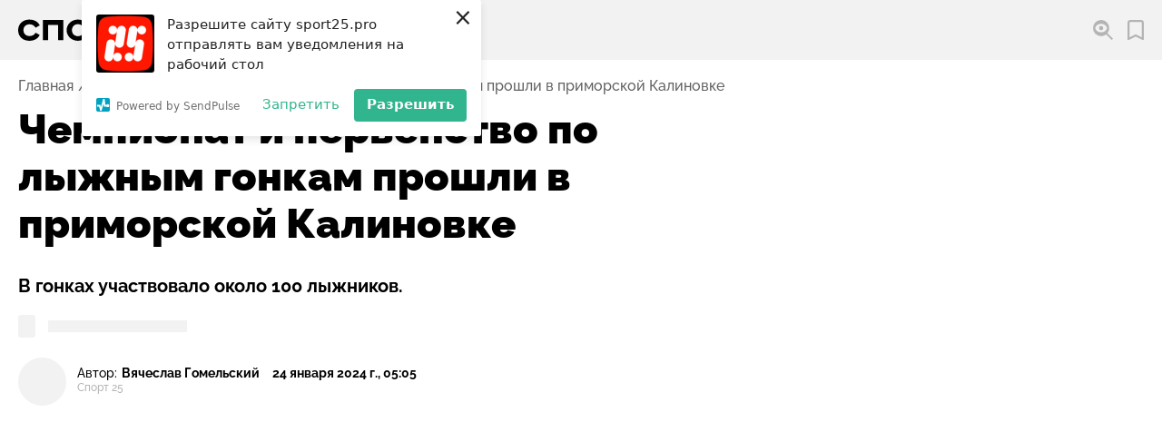

--- FILE ---
content_type: text/html; charset=utf-8
request_url: https://sport25.pro/post/chempionat-i-pervenstvo-po-lyzhnym-gonkam-proshli-v-primorskoj-kalinovke
body_size: 24393
content:
<!DOCTYPE html><html lang="ru"><head><script>window.yaContextCb=window.yaContextCb||[]</script><script src="https://yandex.ru/ads/system/context.js" async=""></script><link rel="apple-touch-icon" sizes="180x180" href="/favicons/apple-touch-icon.png"/><link rel="icon" type="image/png" sizes="16x16" href="/favicons/favicon-16x16.png"/><link rel="icon" type="image/png" sizes="32x32" href="/favicons/favicon-32x32.png"/><link rel="shortcut icon" type="image/x-icon" href="/favicons/favicon.ico"/><meta name="viewport" content="width=device-width"/><meta charSet="utf-8"/><title>Чемпионат и первенство по лыжным гонкам прошли в приморской Калиновке — СПОРТ25</title><meta name="description" content="В гонках участвовало около 100 лыжников."/><link rel="canonical" href="https://sport25.pro/post/chempionat-i-pervenstvo-po-lyzhnym-gonkam-proshli-v-primorskoj-kalinovke"/><meta property="og:site_name" content="Спорт 25"/><meta property="og:type" content="website"/><meta property="og:image" content="https://storage.yandexcloud.net/sport25-media/responsive/images/posts/skis_snow-thumbnail-600x600-80.jpg"/><meta property="og:title" content="Чемпионат и первенство по лыжным гонкам прошли в приморской Калиновке — СПОРТ25"/><meta property="og:description" content="В гонках участвовало около 100 лыжников."/><meta property="og:url" content="https://sport25.pro/post/chempionat-i-pervenstvo-po-lyzhnym-gonkam-proshli-v-primorskoj-kalinovke"/><meta name="twitter:card" content="summary_large_image"/><meta name="twitter:domain" content="https://sport25.pro"/><meta name="twitter:image" content="https://storage.yandexcloud.net/sport25-media/responsive/images/posts/skis_snow-thumbnail-600x600-80.jpg"/><meta property="twitter:title" content="Чемпионат и первенство по лыжным гонкам прошли в приморской Калиновке — СПОРТ25"/><meta property="twitter:description" content="В гонках участвовало около 100 лыжников."/><script type="application/ld+json">{"@context":"http://schema.org","@graph":[{"@type":"NewsArticle","@id":"https://sport25.pro/post/chempionat-i-pervenstvo-po-lyzhnym-gonkam-proshli-v-primorskoj-kalinovke","mainEntityOfPage":{"@type":"WebPage","@id":"https://sport25.pro/post/chempionat-i-pervenstvo-po-lyzhnym-gonkam-proshli-v-primorskoj-kalinovke"},"headline":"Чемпионат и первенство по лыжным гонкам прошли в приморской Калиновке","alternativeHeadline":"В гонках участвовало около 100 лыжников.","text":"<p>В минувшие выходные, 20 и 21 января, в столице лыжных гонок Приморья селе Калиновка Спасского района состоялись краевые чемпионат и первенство. Самых быстрых лыжников определили в гонках классическим и свободным стилем в семи возрастных группах &ndash; от самых юных до взрослых спортсменов. Об этом сообщает <a href=\"https://sport25.pro/\" style=\"color:#0563c1; text-decoration:underline\">Спорт 25</a>.</p>\r\n\r\n<p>На соревнования приехали около 100 представителей Спасска-Дальнего, Дальнегорска, Лесозаводска, Черниговского, Кировского, Анучинского, Красноармейского округов и Спасского района. Самые юные лыжники &ndash; ребята 2015 года рождения и младше.</p>\r\n\r\n<p>На трассах лыжно-спортивного комплекса в Калиновке 3 и 4 февраля планируется провести краевой этап соревнований по лыжным гонкам на призы газеты &laquo;Пионерская правда&raquo;. Традиционно в этих стартах участвуют школьники Приморья.</p>\r\n\r\n<p>Ведущие лыжники приморской сборной в настоящее время усиленного готовятся к главному старту этого года. С 9 по 18 февраля в Тюмени состоится Спартакиада сильнейших по лыжным гонкам. Сборную Приморья представят воспитанники лыжной школы Спасска-Дальнего Лев Новиков и Елизавета Шалабода.</p>\r\n\r\n<p>Фото &ndash; лыжная спортивная школа ГО Спасск-Дальний</p>","datePublished":"2024-01-24T15:05:35+10:00","dateModified":"2024-01-24T15:06:50.714724+10:00","author":{"@type":"Person","name":"Вячеслав Гомельский"},"keywords":["Новости","Лыжные гонки"],"publisher":{"@type":"Organization","name":"Спорт25","logo":{"@type":"ImageObject","url":"https://sport25.pro/publisher-logo.jpg"}},"image":{"@context":"https://schema.org","@type":"ImageObject","author":"Freepik","url":"https://storage.yandexcloud.net/sport25-media/responsive/images/posts/skis_snow-thumbnail-1200x1200-80.jpg","name":"Чемпионат и первенство по лыжным гонкам прошли в приморской Калиновке"},"url":"https://sport25.pro/post/chempionat-i-pervenstvo-po-lyzhnym-gonkam-proshli-v-primorskoj-kalinovke"}]}</script><link rel="preload" as="image" href="https://storage.yandexcloud.net/sport25-media/responsive/images/posts/skis_snow-thumbnail-900x900-80.jpg" imagesrcset="
    https://storage.yandexcloud.net/sport25-media/responsive/images/posts/skis_snow-thumbnail-400x400-80.jpg 400w,
    https://storage.yandexcloud.net/sport25-media/responsive/images/posts/skis_snow-thumbnail-600x600-80.jpg 600w,
    https://storage.yandexcloud.net/sport25-media/responsive/images/posts/skis_snow-thumbnail-900x900-80.jpg 900w,
    https://storage.yandexcloud.net/sport25-media/responsive/images/posts/skis_snow-thumbnail-1200x1200-80.jpg 1200w,
    https://storage.yandexcloud.net/sport25-media/responsive/images/posts/skis_snow-thumbnail-1600x1600-80.jpg 1600w
    " imagesizes="95vw, (min-width: 1000px) 51vw, (min-width: 1300px) 63vw, (min-width: 1600px) 67vw, (min-width: 1600px) 73.9375rem, (min-width: 2560px) 73.9rem"/><script async="" src="//www.instagram.com/embed.js"></script><script async="" src="https://platform.twitter.com/widgets.js"></script><link rel="stylesheet" href="https://cdn.jsdelivr.net/npm/lightgallery.js@1.2.0/dist/css/lightgallery.min.css"/><script>(function (w, d, c) {
              (w[c] = w[c] || []).push(function() {
                  var options = {
                      project: 7285828,
                  };
                  try {
                      w.top100Counter = new top100(options);
                  } catch(e) { }
              });
              var n = d.getElementsByTagName("script")[0],
              s = d.createElement("script"),
              f = function () { n.parentNode.insertBefore(s, n); };
              s.type = "text/javascript";
              s.async = true;
              s.src =
              (d.location.protocol == "https:" ? "https:" : "http:") +
              "//st.top100.ru/top100/top100.js";
              if (w.opera == "[object Opera]") {
              d.addEventListener("DOMContentLoaded", f, false);
          } else { f(); }
          })(window, document, "_top100q");</script><script>(function(w,d,s,l,i){w[l]=w[l]||[];w[l].push({'gtm.start':
                    new Date().getTime(),event:'gtm.js'});var f=d.getElementsByTagName(s)[0],
                    j=d.createElement(s),dl=l!='dataLayer'?'&l='+l:'';j.async=true;j.src=
                    'https://www.googletagmanager.com/gtm.js?id='+i+dl;f.parentNode.insertBefore(j,f);
                    })(window,document,'script','dataLayer','GTM-TQGK2FJ');</script><script charSet="UTF-8" src="//web.webpushs.com/js/push/85c880a378af73a4e2bad18433266d95_1.js" async=""></script><meta name="next-head-count" content="24"/><noscript data-n-css=""></noscript><link rel="preload" href="/_next/static/chunks/webpack-60e540a7948c32470562.js" as="script"/><link rel="preload" href="/_next/static/chunks/framework-6b728500358bd9f227e4.js" as="script"/><link rel="preload" href="/_next/static/chunks/main-30cd604bc4d94c14dab1.js" as="script"/><link rel="preload" href="/_next/static/chunks/pages/_app-0f5cc4e36809980f15f2.js" as="script"/><link rel="preload" href="/_next/static/chunks/822-694cb7ed2fc70886016d.js" as="script"/><link rel="preload" href="/_next/static/chunks/391-67d16ef1c19e1cec235d.js" as="script"/><link rel="preload" href="/_next/static/chunks/732-03fabf23fca99e67bf64.js" as="script"/><link rel="preload" href="/_next/static/chunks/470-e974d75dd8fd75547ee9.js" as="script"/><link rel="preload" href="/_next/static/chunks/pages/post/%5Bslug%5D-88b72f47ca63ef9b8e5c.js" as="script"/></head><body><div id="__next"><style data-emotion="css-global 2dqqjo">html{line-height:1.15;-webkit-text-size-adjust:100%;}body{margin:0;}main{display:block;}h1{font-size:2em;margin:0.67em 0;}hr{box-sizing:content-box;height:0;overflow:visible;}pre{font-family:monospace,monospace;font-size:1em;}a{background-color:transparent;}abbr[title]{border-bottom:none;-webkit-text-decoration:underline;text-decoration:underline;-webkit-text-decoration:underline dotted;text-decoration:underline dotted;}b,strong{font-weight:bolder;}code,kbd,samp{font-family:monospace,monospace;font-size:1em;}small{font-size:80%;}sub,sup{font-size:75%;line-height:0;position:relative;vertical-align:baseline;}sub{bottom:-0.25em;}sup{top:-0.5em;}img{border-style:none;}button,input,optgroup,select,textarea{font-family:inherit;font-size:100%;line-height:1.15;margin:0;}button,input{overflow:visible;}button,select{text-transform:none;}button,[type='button'],[type='reset'],[type='submit']{-webkit-appearance:button;}button::-moz-focus-inner,[type='button']::-moz-focus-inner,[type='reset']::-moz-focus-inner,[type='submit']::-moz-focus-inner{border-style:none;padding:0;}button:-moz-focusring,[type='button']:-moz-focusring,[type='reset']:-moz-focusring,[type='submit']:-moz-focusring{outline:1px dotted ButtonText;}fieldset{padding:0.35em 0.75em 0.625em;}legend{box-sizing:border-box;color:inherit;display:table;max-width:100%;padding:0;white-space:normal;}progress{vertical-align:baseline;}textarea{overflow:auto;}[type='checkbox'],[type='radio']{box-sizing:border-box;padding:0;}[type='number']::-webkit-inner-spin-button,[type='number']::-webkit-outer-spin-button{height:auto;}[type='search']{-webkit-appearance:textfield;outline-offset:-2px;}[type='search']::-webkit-search-decoration{-webkit-appearance:none;}::-webkit-file-upload-button{-webkit-appearance:button;font:inherit;}details{display:block;}summary{display:-webkit-box;display:-webkit-list-item;display:-ms-list-itembox;display:list-item;}template{display:none;}[hidden]{display:none;}</style><style data-emotion="css-global 1w3hnkh">@font-face{font-family:'Raleway';src:url('/fonts/Raleway/Raleway-Bold.woff2') format('woff2'),url('/fonts/Raleway/Raleway-Bold.woff') format('woff');font-weight:bold;font-style:normal;font-display:swap;}@font-face{font-family:'Raleway';src:url('/fonts/Raleway/Raleway-Black.woff2') format('woff2'),url('/fonts/Raleway/Raleway-Black.woff') format('woff');font-weight:900;font-style:normal;font-display:swap;}@font-face{font-family:'Raleway';src:url('/fonts/Raleway/Raleway-Medium.woff2') format('woff2'),url('/fonts/Raleway/Raleway-Medium.woff') format('woff');font-weight:500;font-style:normal;font-display:swap;}@font-face{font-family:'Raleway';src:url('/fonts/Raleway/Raleway-ExtraBold.woff2') format('woff2');font-weight:800;font-style:normal;font-display:swap;}@font-face{font-family:'Raleway';src:url('/fonts/Raleway/Raleway-ExtraBoldItalic.woff2') format('woff2');font-weight:800;font-style:italic;font-display:swap;}</style><style data-emotion="css-global 1enyrhq">html{font-family:Raleway,sans-serif;font-size:16px;line-height:1.125;font-weight:500;color:#000000;font-size-adjust:0.5225;height:100%;}@media screen and (min-width:2560px){html{font-size:20px;line-height:1.5;}}body{overflow-x:hidden;overflow-anchor:none;}[data-js-focus-visible] :focus:not([data-focus-visible-added]){outline:none;}</style><style data-emotion="css 1wibyc9">.css-1wibyc9{contain:strict;position:fixed;z-index:999;top:0;left:0;right:0;background-color:#FF3838;-webkit-transition:width 1.2s,height 0.1s;transition:width 1.2s,height 0.1s;height:0px;width:0%;}</style><div class="css-1wibyc9"></div><style data-emotion="css 137yrpj">.css-137yrpj{position:-webkit-sticky;position:sticky;z-index:50;top:0;left:0;right:0;background-color:#F2F2F2;height:4.125rem;font-weight:bold;}@media screen and (min-width:800px){.css-137yrpj{top:5.2vw;}}@media screen and (min-width:800px){.css-137yrpj{top:0;}}</style><header class="css-137yrpj"><style data-emotion="css cq6c0l">.css-cq6c0l{max-width:101.875rem;margin:0 auto;padding-left:0.9375rem;padding-right:0.9375rem;display:-webkit-box;display:-webkit-flex;display:-ms-flexbox;display:flex;-webkit-align-items:center;-webkit-box-align:center;-ms-flex-align:center;align-items:center;-webkit-box-pack:justify;-webkit-justify-content:space-between;justify-content:space-between;height:inherit;}@media screen and (min-width:1000px){.css-cq6c0l{padding-left:1.25rem;padding-right:1.25rem;}}@media screen and (min-width:1400px){.css-cq6c0l{padding-left:2.5rem;padding-right:2.5rem;}}@media screen and (min-width:1680px){.css-cq6c0l{padding-left:3.75rem;padding-right:3.75rem;}}@media screen and (min-width:1000px){.css-cq6c0l{-webkit-box-pack:start;-ms-flex-pack:start;-webkit-justify-content:flex-start;justify-content:flex-start;}}</style><div class="css-cq6c0l"><style data-emotion="css 1tl6704">@media screen and (min-width:1000px){.css-1tl6704{display:none;}}</style><div class="css-1tl6704"><style data-emotion="css yc2ogl">.css-yc2ogl{border:none;padding:0.3125rem;cursor:pointer;width:1.75rem;height:1.75rem;-webkit-flex-shrink:0;-ms-flex-negative:0;flex-shrink:0;background-color:#2255FF;-webkit-filter:drop-shadow(0 0.375rem 0.5625rem #2255FF);filter:drop-shadow(0 0.375rem 0.5625rem #2255FF);display:-webkit-box;display:-webkit-flex;display:-ms-flexbox;display:flex;-webkit-align-items:center;-webkit-box-align:center;-ms-flex-align:center;align-items:center;-webkit-box-pack:center;-ms-flex-pack:center;-webkit-justify-content:center;justify-content:center;border-radius:50%;line-height:0;will-change:filter;-webkit-transition:filter 0.2s ease-out;transition:filter 0.2s ease-out;}.css-yc2ogl:hover{-webkit-filter:none;filter:none;}.css-yc2ogl>svg{max-width:100%;}</style><button type="button" aria-haspopup="true" aria-expanded="false" aria-label="Открыть меню" class="css-yc2ogl"><svg aria-hidden="true" xmlns="http://www.w3.org/2000/svg" width="16" height="10" viewBox="0 0 16 10"><path d="M0 10V8h16v2zm0-4V4h16v2zm0-4V0h16v2z" fill="#fff"></path></svg></button></div><style data-emotion="css bcf3ge">.css-bcf3ge{display:-webkit-box;display:-webkit-flex;display:-ms-flexbox;display:flex;max-width:8rem;}@media screen and (min-width:400px){.css-bcf3ge{max-width:9.375rem;}}@media screen and (min-width:800px){.css-bcf3ge{max-width:10.94rem;}}@media screen and (min-width:1000px){.css-bcf3ge{margin-right:1.875rem;}}@media screen and (min-width:1680px){.css-bcf3ge{max-width:12.9375rem;margin-right:4.0625rem;}}</style><a href="/" aria-label="Перейти на главную страницу" class="css-bcf3ge"><svg aria-hidden="true" xmlns="http://www.w3.org/2000/svg" width="207.201" height="45.597" viewBox="0 0 207.201 45.597"><path class="letter" d="M22.847 19.871a10.812 10.812 0 0 0-3.335-3.24 9.5 9.5 0 0 0-4.9-1.112 7.725 7.725 0 0 0-5.601 2.035 7.337 7.337 0 0 0-2.1 5.534 8.151 8.151 0 0 0 .568 3.1 6.958 6.958 0 0 0 1.585 2.389 7.049 7.049 0 0 0 2.43 1.537 8.654 8.654 0 0 0 3.122.544 9.828 9.828 0 0 0 4.9-1.088 9.536 9.536 0 0 0 3.284-3.218l5.392 3.027a13.223 13.223 0 0 1-5.369 5.582 16.711 16.711 0 0 1-8.112 1.845 17.6 17.6 0 0 1-5.865-.946 13.549 13.549 0 0 1-4.659-2.72 12.437 12.437 0 0 1-3.075-4.326A14.2 14.2 0 0 1 0 23.088a13.779 13.779 0 0 1 1.135-5.7 12.611 12.611 0 0 1 3.122-4.3 14.168 14.168 0 0 1 4.659-2.743 16.865 16.865 0 0 1 5.794-.97q9.46 0 13.528 7.426zM32.259 9.986h26.773v26.158h-7V16.23h-12.82v19.914h-6.953zM70.194 23.088a8.474 8.474 0 0 0 .591 3.24 7.05 7.05 0 0 0 1.656 2.46 7.42 7.42 0 0 0 2.46 1.561 8.327 8.327 0 0 0 3.051.544 8.385 8.385 0 0 0 3.027-.544 7.12 7.12 0 0 0 2.46-1.561 7.22 7.22 0 0 0 1.632-2.46 8.474 8.474 0 0 0 .591-3.24 8.474 8.474 0 0 0-.591-3.24 7.219 7.219 0 0 0-1.632-2.46 7.119 7.119 0 0 0-2.46-1.561 8.385 8.385 0 0 0-3.027-.544 8.327 8.327 0 0 0-3.051.544 7.42 7.42 0 0 0-2.46 1.561 7.05 7.05 0 0 0-1.656 2.46 8.474 8.474 0 0 0-.591 3.24zm22.468 0a12.856 12.856 0 0 1-1.206 5.605 13.555 13.555 0 0 1-3.216 4.328 14.551 14.551 0 0 1-4.683 2.793 15.955 15.955 0 0 1-5.6.993 15.956 15.956 0 0 1-5.607-.993 14.558 14.558 0 0 1-4.683-2.791 13.565 13.565 0 0 1-3.217-4.33 12.861 12.861 0 0 1-1.206-5.605 12.862 12.862 0 0 1 1.206-5.605 13.566 13.566 0 0 1 3.216-4.328 14.559 14.559 0 0 1 4.684-2.791 15.956 15.956 0 0 1 5.605-.993 15.955 15.955 0 0 1 5.6.993 14.552 14.552 0 0 1 4.683 2.791 13.556 13.556 0 0 1 3.216 4.328 12.856 12.856 0 0 1 1.209 5.605zM112.341 9.986a12.32 12.32 0 0 1 4.375.757 10.112 10.112 0 0 1 3.449 2.132 9.878 9.878 0 0 1 2.27 3.287 10.56 10.56 0 0 1 .828 4.233 10.392 10.392 0 0 1-.828 4.21 9.43 9.43 0 0 1-2.27 3.216 9.912 9.912 0 0 1-3.453 2.034 13.059 13.059 0 0 1-4.375.71h-8.515v5.582h-6.953V9.986zm-8.515 14.238h8.231a4.7 4.7 0 0 0 3.027-.946 3.472 3.472 0 0 0 1.183-2.885 3.849 3.849 0 0 0-1.183-2.98 4.3 4.3 0 0 0-3.027-1.088h-8.231zM153.209 9.986v6.244h-10.168v19.914h-7V16.23h-10.17V9.986z"></path><path d="M199.741.808a7.507 7.507 0 0 1 6.653 6.652 145.958 145.958 0 0 1 0 30.676 7.507 7.507 0 0 1-6.653 6.653 145.972 145.972 0 0 1-30.676 0 7.507 7.507 0 0 1-6.652-6.652 145.958 145.958 0 0 1 0-30.676 7.507 7.507 0 0 1 6.652-6.652 145.976 145.976 0 0 1 30.676-.001z" fill="#ff1700" fill-rule="evenodd"></path><path d="M194.419 11.636a3.557 3.557 0 0 1 3.555-3.491 3.557 3.557 0 0 1 3.556 3.556 3.557 3.557 0 0 1-3.556 3.556 3.558 3.558 0 0 1-3.555-3.493 3.437 3.437 0 0 1-.042.484l-1.544 9.954a3.557 3.557 0 0 1 4.025-2.785 3.557 3.557 0 0 1 2.968 4.058l-1.7 10.964a3.556 3.556 0 0 1-4.058 2.968 3.558 3.558 0 0 1-3.006-3.341 3.557 3.557 0 0 1-3.552 3.389 3.557 3.557 0 0 1-3.555-3.556 3.557 3.557 0 0 1 3.555-3.556 3.557 3.557 0 0 1 3.552 3.388 3.515 3.515 0 0 1 .039-.381l1.544-9.95a3.556 3.556 0 0 1-4.025 2.785 3.556 3.556 0 0 1-2.967-4.058l1.7-10.968a3.557 3.557 0 0 1 4.058-2.968 3.558 3.558 0 0 1 3.008 3.445zm-16.821.966a3.559 3.559 0 0 1-3.44 2.654 3.558 3.558 0 0 1-3.556-3.556 3.558 3.558 0 0 1 3.556-3.556 3.557 3.557 0 0 1 3.556 3.556c0 .064 0 .127-.005.19l.114-.734a3.556 3.556 0 0 1 4.058-2.968 3.557 3.557 0 0 1 2.968 4.058l-1.7 10.964a3.556 3.556 0 0 1-4.058 2.968 3.559 3.559 0 0 1-3-3.266 3.549 3.549 0 0 1-.042.562l-1.481 9.518a3.559 3.559 0 0 1 3.44-2.654 3.558 3.558 0 0 1 3.556 3.556 3.558 3.558 0 0 1-3.556 3.556 3.557 3.557 0 0 1-3.555-3.556v-.19l-.113.734a3.557 3.557 0 0 1-4.058 2.968 3.556 3.556 0 0 1-2.967-4.058l1.7-10.964a3.557 3.557 0 0 1 4.058-2.968 3.558 3.558 0 0 1 3 3.266 3.623 3.623 0 0 1 .043-.562z" fill="#fff" fill-rule="evenodd"></path></svg></a><style data-emotion="css a39z6o">.css-a39z6o{display:-webkit-box;display:-webkit-flex;display:-ms-flexbox;display:flex;-webkit-align-items:center;-webkit-box-align:center;-ms-flex-align:center;align-items:center;}@media screen and (min-width:1000px){.css-a39z6o{margin-left:auto;}}.css-a39z6o>*:not(:last-child){margin-right:1em;}@media screen and (min-width:1400px){.css-a39z6o>*:not(:last-child){margin-right:1.375em;}}@media screen and (min-width:1680px){.css-a39z6o>*:not(:last-child){margin-right:1.75em;}}</style><div class="css-a39z6o"><div><style data-emotion="css 1b1fpks">.css-1b1fpks{position:relative;border:none;background-color:transparent;padding:0;cursor:pointer;display:-webkit-box;display:-webkit-flex;display:-ms-flexbox;display:flex;-webkit-align-items:center;-webkit-box-align:center;-ms-flex-align:center;align-items:center;font-weight:inherit;}@media (hover: hover) and (pointer: fine){.css-1b1fpks:hover::before{opacity:1;}}.css-1b1fpks::before{content:'';position:absolute;z-index:-1;left:-0.3125em;padding:0.3125em;display:block;width:100%;height:100%;background-color:#FFFFFF;border-radius:0.3125rem;opacity:0;-webkit-transition:opacity 0.08s ease-out;transition:opacity 0.08s ease-out;}@media screen and (min-width:1400px){.css-1b1fpks::before{left:-0.5em;padding:0.375em 0.5em;}}.css-1b1fpks>span{margin-left:0.5em;display:none;}@media screen and (min-width:600px){.css-1b1fpks>span{display:block;}}@media screen and (min-width:1000px){.css-1b1fpks>span{display:none;}}@media screen and (min-width:1400px){.css-1b1fpks>span{display:block;}}</style><button type="button" aria-haspopup="true" aria-expanded="false" aria-labelledby="search-open-button" class="css-1b1fpks"><svg aria-hidden="true" xmlns="http://www.w3.org/2000/svg" width="22.547" height="22.547" viewBox="0 0 22.547 22.547"><path d="M14.912 16.275a9.115 9.115 0 0 1-5.755 2.039A9.165 9.165 0 0 1 0 9.157a9.165 9.165 0 0 1 9.157-9.16 9.165 9.165 0 0 1 9.157 9.157 9.115 9.115 0 0 1-2.039 5.755l6.272 6.272-1.363 1.366zm-5.755-2.3a7.19 7.19 0 0 1-6.7-4.559.694.694 0 0 1 0-.52 7.189 7.189 0 0 1 6.7-4.559 7.19 7.19 0 0 1 6.7 4.559.694.694 0 0 1 0 .52 7.189 7.189 0 0 1-6.7 4.56zm0-7.229a2.411 2.411 0 0 0-2.41 2.41 2.411 2.411 0 0 0 2.41 2.41 2.411 2.411 0 0 0 2.41-2.41 2.411 2.411 0 0 0-2.41-2.409z" fill="#b4b4b4" fill-rule="evenodd"></path></svg><span id="search-open-button">Поиск</span></button></div><style data-emotion="css 1z08vvs">.css-1z08vvs{position:relative;display:-webkit-box;display:-webkit-flex;display:-ms-flexbox;display:flex;-webkit-align-items:center;-webkit-box-align:center;-ms-flex-align:center;align-items:center;-webkit-text-decoration:none;text-decoration:none;color:#000000;-webkit-transition:color 0.08s ease-out;transition:color 0.08s ease-out;}@media (hover: hover) and (pointer: fine){.css-1z08vvs:hover::before{opacity:1;}}.css-1z08vvs::before{content:'';position:absolute;z-index:-1;left:-0.3125em;padding:0.3125em;display:block;width:100%;height:100%;background-color:#FFFFFF;border-radius:0.3125rem;opacity:0;-webkit-transition:opacity 0.08s ease-out;transition:opacity 0.08s ease-out;}@media screen and (min-width:1400px){.css-1z08vvs::before{left:-0.5em;padding:0.375em 0.5em;}}.css-1z08vvs svg path{-webkit-transition:fill 0.08s ease-out;transition:fill 0.08s ease-out;}.css-1z08vvs>span{margin-left:0.5em;display:none;}@media screen and (min-width:600px){.css-1z08vvs>span{display:block;}}@media screen and (min-width:1000px){.css-1z08vvs>span{display:none;}}@media screen and (min-width:1400px){.css-1z08vvs>span{display:block;}}</style><a href="/favorites" aria-label="Перейти в мои сохраненные закладки" class="css-1z08vvs"><style data-emotion="css 156wma5">.css-156wma5{max-width:1.125em;-webkit-flex-shrink:0;-ms-flex-negative:0;flex-shrink:0;}</style><svg aria-hidden="true" class="css-156wma5" xmlns="http://www.w3.org/2000/svg" width="17.891" height="22.547" viewBox="0 0 17.891 22.547"><g><path d="M14.498 0H3.392A3.4 3.4 0 0 0-.002 3.392v18.036a1.121 1.121 0 0 0 1.632 1l7.314-3.753 7.315 3.753a1.121 1.121 0 0 0 1.632-1V3.392A3.4 3.4 0 0 0 14.498 0zm1.151 19.592l-6.193-3.178a1.122 1.122 0 0 0-1.023 0L2.24 19.592v-16.2a1.153 1.153 0 0 1 1.151-1.151h11.107a1.153 1.153 0 0 1 1.151 1.151v16.2z" fill="#b4b4b4"></path></g></svg><span>Закладки</span></a></div></div></header><style data-emotion="css 38lglc">.css-38lglc{display:none;}</style><div class="live-internet-counter css-38lglc"><a href="https://www.liveinternet.ru/click"
        target="_blank"><img id="licnt6016" width="88" height="15" style="border:0"
        title="LiveInternet: показано число посетителей за сегодня"
        src="[data-uri]"
        alt=""/></a></div><style data-emotion="css 1kla7bs">.css-1kla7bs{max-width:101.875rem;margin:0 auto;padding-left:0.9375rem;padding-right:0.9375rem;margin-top:1.25rem;margin-bottom:0.8125rem;}@media screen and (min-width:1000px){.css-1kla7bs{padding-left:1.25rem;padding-right:1.25rem;}}@media screen and (min-width:1400px){.css-1kla7bs{padding-left:2.5rem;padding-right:2.5rem;}}@media screen and (min-width:1680px){.css-1kla7bs{padding-left:3.75rem;padding-right:3.75rem;}}</style><nav aria-label="Навигация по предыдущим страницам" class="css-1kla7bs"><style data-emotion="css 5wvvxx">.css-5wvvxx{margin:0;padding:0;list-style-type:none;display:-webkit-box;display:-webkit-flex;display:-ms-flexbox;display:flex;-webkit-box-flex-wrap:wrap;-webkit-flex-wrap:wrap;-ms-flex-wrap:wrap;flex-wrap:wrap;}.css-5wvvxx>li{display:-webkit-box;display:-webkit-flex;display:-ms-flexbox;display:flex;}.css-5wvvxx>li:not(:last-of-type)::after{content:'/';margin:0 0.3125em;speak:none;color:#626262;}.css-5wvvxx>li:last-of-type{pointer-events:none;}.css-5wvvxx a{-webkit-text-decoration:none;text-decoration:none;color:#626262;-webkit-transition:color 0.08s ease-out;transition:color 0.08s ease-out;}.css-5wvvxx a:hover{color:#2255FF;}</style><ol class="css-5wvvxx"><li><a href="/">Главная</a></li><li><a href="/category/news">Новости</a></li><li><a href="/post/chempionat-i-pervenstvo-po-lyzhnym-gonkam-proshli-v-primorskoj-kalinovke" aria-current="page">Чемпионат и первенство по лыжным гонкам прошли в приморской Калиновке</a></li></ol></nav><style data-emotion="css ucwcsd">.css-ucwcsd{max-width:101.875rem;margin:0 auto;padding-left:0.9375rem;padding-right:0.9375rem;min-height:calc(100vh - 4.125rem);padding-bottom:3.125rem;}@media screen and (min-width:1000px){.css-ucwcsd{padding-left:1.25rem;padding-right:1.25rem;}}@media screen and (min-width:1400px){.css-ucwcsd{padding-left:2.5rem;padding-right:2.5rem;}}@media screen and (min-width:1680px){.css-ucwcsd{padding-left:3.75rem;padding-right:3.75rem;}}@media screen and (min-width:800px){.css-ucwcsd{padding-bottom:4.6875rem;}}@media screen and (min-width:1400px){.css-ucwcsd{padding-bottom:6.25rem;}}</style><main class="css-ucwcsd"><style data-emotion="css 2y7jqp">.css-2y7jqp{display:-webkit-box;display:-webkit-flex;display:-ms-flexbox;display:flex;-webkit-flex-direction:column;-ms-flex-direction:column;flex-direction:column;-webkit-align-items:initial!important;-webkit-box-align:initial!important;-ms-flex-align:initial!important;align-items:initial!important;}@media screen and (min-width:1150px){.css-2y7jqp{-webkit-flex-direction:row;-ms-flex-direction:row;flex-direction:row;-webkit-align-items:flex-start;-webkit-box-align:flex-start;-ms-flex-align:flex-start;align-items:flex-start;}}.css-2y7jqp>.sectionWrapperSidebar{display:none;}@media screen and (min-width:1150px){.css-2y7jqp>.sectionWrapperSidebar{display:-webkit-box;display:-webkit-flex;display:-ms-flexbox;display:flex;}.css-2y7jqp>.sectionWrapperSidebar>div{position:-webkit-sticky;position:sticky;top:calc(4.125rem + 5.2vw + 1rem);}}</style><div class="css-2y7jqp"><style data-emotion="css z5y930">.css-z5y930{-webkit-flex:1;-ms-flex:1;flex:1;display:-webkit-box;display:-webkit-flex;display:-ms-flexbox;display:flex;-webkit-flex-direction:column;-ms-flex-direction:column;flex-direction:column;margin-bottom:-2.1875rem;}.css-z5y930>*{margin-bottom:2.1875rem;}</style><div class="sectionWrapperMainContent css-z5y930"><style data-emotion="css ye6xo8">.css-ye6xo8{max-width:74.0625rem;}</style><article class="css-ye6xo8"><style data-emotion="css 1fde3zq">.css-1fde3zq{margin:0;-webkit-user-select:none;-moz-user-select:none;-ms-user-select:none;user-select:none;word-break:break-word;font-weight:bold;font-size:1.875rem;line-height:1.07;margin-bottom:1.5625rem;}@media screen and (min-width:900px){.css-1fde3zq{font-size:2.5rem;line-height:1.1;}}@media screen and (min-width:1250px){.css-1fde3zq{font-weight:900;font-size:2.8125rem;line-height:1.17;}}@media screen and (min-width:900px){.css-1fde3zq{margin-bottom:1.875rem;}}</style><h1 class="css-1fde3zq">Чемпионат и первенство по лыжным гонкам прошли в приморской Калиновке</h1><style data-emotion="css kq7n44">.css-kq7n44{font-size:1.25rem;font-weight:bold;margin-top:0;margin-bottom:1.25rem;max-width:70ch;line-height:1.2;}</style><p class="css-kq7n44">В гонках участвовало около 100 лыжников.</p><style data-emotion="css 1vkgqy1">.css-1vkgqy1{display:-webkit-box;display:-webkit-flex;display:-ms-flexbox;display:flex;-webkit-align-items:center;-webkit-box-align:center;-ms-flex-align:center;align-items:center;margin-bottom:1.375rem;}</style><div aria-hidden="true" class="css-1vkgqy1"><style data-emotion="css h44wre animation-69lji3">.css-h44wre{background-color:#F2F2F2;width:1.18rem;height:1.5625rem;border-radius:3px;-webkit-animation:animation-69lji3 1s infinite alternate;animation:animation-69lji3 1s infinite alternate;}@-webkit-keyframes animation-69lji3{from{opacity:0.7;}to{opacity:1;}}@keyframes animation-69lji3{from{opacity:0.7;}to{opacity:1;}}</style><div class="css-h44wre"></div><style data-emotion="css fvdpuj animation-69lji3">.css-fvdpuj{background-color:#F2F2F2;margin-left:0.875rem;width:9.5625rem;height:0.8125rem;-webkit-animation:animation-69lji3 1s infinite alternate;animation:animation-69lji3 1s infinite alternate;}@-webkit-keyframes animation-69lji3{from{opacity:0.7;}to{opacity:1;}}@keyframes animation-69lji3{from{opacity:0.7;}to{opacity:1;}}</style><div class="css-fvdpuj"></div></div><style data-emotion="css d3enoz">.css-d3enoz{display:-webkit-box;display:-webkit-flex;display:-ms-flexbox;display:flex;-webkit-align-items:center;-webkit-box-align:center;-ms-flex-align:center;align-items:center;margin-bottom:1.3125rem;}.css-d3enoz>picture{width:3.3125rem;height:3.3125rem;border-radius:50%;overflow:hidden;margin-right:0.75rem;margin-bottom:auto;-webkit-flex-shrink:0;-ms-flex-negative:0;flex-shrink:0;}</style><div class="css-d3enoz"><style data-emotion="css 1gvmdyc">.css-1gvmdyc{display:block;background-color:#F2F2F2;width:100%;height:100%;}</style><picture class="css-1gvmdyc"></picture><style data-emotion="css fbmtqg">.css-fbmtqg{display:-webkit-box;display:-webkit-flex;display:-ms-flexbox;display:flex;-webkit-box-flex-wrap:wrap;-webkit-flex-wrap:wrap;-ms-flex-wrap:wrap;flex-wrap:wrap;-webkit-align-items:baseline;-webkit-box-align:baseline;-ms-flex-align:baseline;align-items:baseline;}</style><div class="css-fbmtqg"><style data-emotion="css 1nlt11y">.css-1nlt11y{font-size:0.875rem;color:#000000;font-weight:bold;margin-top:0;margin-bottom:0.78em;display:-webkit-box;display:-webkit-flex;display:-ms-flexbox;display:flex;-webkit-flex-direction:column;-ms-flex-direction:column;flex-direction:column;margin-right:1em;padding-top:0.57em;}.css-1nlt11y>b{font-size:0.75rem;color:#B4B4B4;margin-top:0.2em;font-weight:400;}</style><div class="css-1nlt11y"><style data-emotion="css dpogry">.css-dpogry{display:-webkit-box;display:-webkit-flex;display:-ms-flexbox;display:flex;-webkit-box-flex-wrap:wrap;-webkit-flex-wrap:wrap;-ms-flex-wrap:wrap;flex-wrap:wrap;}.css-dpogry>span{margin-right:0.3125rem;font-weight:400;}.css-dpogry>a{-webkit-text-decoration:none;text-decoration:none;color:#000000;font-weight:600;}.css-dpogry>a:hover,.css-dpogry>a:focus{-webkit-text-decoration:underline;text-decoration:underline;}</style><div class="css-dpogry"><span>Автор:</span><a href="/author/22">Вячеслав Гомельский</a></div><b>Спорт 25</b></div><style data-emotion="css ymkay6">.css-ymkay6{display:-webkit-box;display:-webkit-flex;display:-ms-flexbox;display:flex;-webkit-box-flex-wrap:wrap;-webkit-flex-wrap:wrap;-ms-flex-wrap:wrap;flex-wrap:wrap;-webkit-align-items:center;-webkit-box-align:center;-ms-flex-align:center;align-items:center;margin-bottom:-1em;}</style><div class="css-ymkay6"><style data-emotion="css bh2ke9">.css-bh2ke9{display:-webkit-box;display:-webkit-flex;display:-ms-flexbox;display:flex;-webkit-align-items:center;-webkit-box-align:center;-ms-flex-align:center;align-items:center;font-size:0.75rem;font-weight:bold;line-height:1;color:#2255FF;font-size:0.875rem;color:#000000;margin-bottom:1em;}</style><div title="Дата публикации" class="css-bh2ke9"><style data-emotion="css uu6h57">.css-uu6h57{white-space:nowrap;}</style><time dateTime="2024-01-24T15:05:35+10:00" class="css-uu6h57">24 января 2024 г., 05:05</time></div></div></div></div><style data-emotion="css 16s39hh">.css-16s39hh{margin:0 0 1.9375rem;}.css-16s39hh>picture{position:relative;display:block;width:100%;padding-bottom:73%;border-radius:0.625rem;overflow:hidden;height:0;}@media screen and (min-width:600px){.css-16s39hh>picture{padding-bottom:54%;}}.css-16s39hh>picture>img{position:absolute;z-index:1;top:0;left:0;width:100%;height:100%;object-fit:cover;}</style><figure class="css-16s39hh"><picture class="css-1gvmdyc"></picture><style data-emotion="css 6wb2uq">.css-6wb2uq{font-size:0.875rem;font-weight:bold;margin:1em 0 0;}.css-6wb2uq>b{font-weight:inherit;margin-right:0.33em;}.css-6wb2uq>span{display:inline-block;margin-right:0.33em;}.css-6wb2uq>a{color:#2255FF;word-break:break-word;}</style><figcaption class="css-6wb2uq"><b>Автор фото:</b><span>Freepik</span></figcaption></figure><style data-emotion="css 16m8ebo">.css-16m8ebo{font-size:1.25rem;line-height:1.5;font-weight:500;max-width:70ch;}@media screen and (min-width:1000px){.css-16m8ebo{max-width:80ch;}}.css-16m8ebo>*{margin:0 0 1.3em 0;}.css-16m8ebo>*:last-child{margin:0;}.css-16m8ebo blockquote{font-style:italic;background-color:#EBF0FF;border-radius:0.625rem;padding:1.25em;}@media screen and (min-width:600px){.css-16m8ebo blockquote{padding:1em 1.85em 1.35em;}}@media screen and (min-width:1150px){.css-16m8ebo blockquote{padding:1em 3.3em 1.35em 1.85em;}}.css-16m8ebo blockquote>p:first-of-type{margin-top:0;}.css-16m8ebo blockquote>p:last-of-type{margin-bottom:0;}.css-16m8ebo h2,.css-16m8ebo h3,.css-16m8ebo h4,.css-16m8ebo h5,.css-16m8ebo h6{font-size:120%;font-weight:bold;margin-top:2.25em;margin-bottom:0.6em;}.css-16m8ebo iframe{display:block;max-width:100%;min-width:initial!important;margin:2em auto!important;}.css-16m8ebo iframe[src*='youtube'],.css-16m8ebo iframe[src*='vimeo'],.css-16m8ebo iframe[src*='vk.com/video_ext'],.css-16m8ebo iframe[src*='facebook.com/plugins/video']{background-color:#EBF0FF;width:100%!important;height:54vw!important;max-height:28em;margin-left:0!important;margin-right:0!important;}@media screen and (min-width:1000px){.css-16m8ebo iframe[src*='youtube'],.css-16m8ebo iframe[src*='vimeo'],.css-16m8ebo iframe[src*='vk.com/video_ext'],.css-16m8ebo iframe[src*='facebook.com/plugins/video']{height:32vw!important;}}@media screen and (min-width:1150px){.css-16m8ebo iframe[src*='youtube'],.css-16m8ebo iframe[src*='vimeo'],.css-16m8ebo iframe[src*='vk.com/video_ext'],.css-16m8ebo iframe[src*='facebook.com/plugins/video']{height:34vw!important;}}@media screen and (min-width:1250px){.css-16m8ebo iframe[src*='youtube'],.css-16m8ebo iframe[src*='vimeo'],.css-16m8ebo iframe[src*='vk.com/video_ext'],.css-16m8ebo iframe[src*='facebook.com/plugins/video']{height:35vw!important;}}.css-16m8ebo figure>figcaption{margin-top:0.3125rem;font-size:1rem;text-align:center;}.css-16m8ebo img{width:100%;max-width:100%;height:auto!important;object-fit:contain;user-drag:none;border-radius:0.625rem;}.css-16m8ebo a{color:#2255FF;}</style><div class="css-16m8ebo"><p>В минувшие выходные, 20 и 21 января, в столице лыжных гонок Приморья селе Калиновка Спасского района состоялись краевые чемпионат и первенство. Самых быстрых лыжников определили в гонках классическим и свободным стилем в семи возрастных группах &ndash; от самых юных до взрослых спортсменов. Об этом сообщает <a href="https://sport25.pro/" style="color:#0563c1; text-decoration:underline">Спорт 25</a>.</p>

<p>На соревнования приехали около 100 представителей Спасска-Дальнего, Дальнегорска, Лесозаводска, Черниговского, Кировского, Анучинского, Красноармейского округов и Спасского района. Самые юные лыжники &ndash; ребята 2015 года рождения и младше.</p>

<p>На трассах лыжно-спортивного комплекса в Калиновке 3 и 4 февраля планируется провести краевой этап соревнований по лыжным гонкам на призы газеты &laquo;Пионерская правда&raquo;. Традиционно в этих стартах участвуют школьники Приморья.</p>

<p>Ведущие лыжники приморской сборной в настоящее время усиленного готовятся к главному старту этого года. С 9 по 18 февраля в Тюмени состоится Спартакиада сильнейших по лыжным гонкам. Сборную Приморья представят воспитанники лыжной школы Спасска-Дальнего Лев Новиков и Елизавета Шалабода.</p>

<p>Фото &ndash; лыжная спортивная школа ГО Спасск-Дальний</p></div><style data-emotion="css 1ckac53">.css-1ckac53{margin-top:2.8125rem;}</style><article class="css-1ckac53"><style data-emotion="css rm0h">.css-rm0h{position:absolute;height:1px;width:1px;overflow:hidden;clip:rect(1px, 1px, 1px, 1px);white-space:nowrap;}</style><h2 class="css-rm0h">Фотогалерея</h2><style data-emotion="css 5wb1b3">.css-5wb1b3{margin:0;padding:0;list-style-type:none;display:grid;grid-template-columns:repeat(auto-fit, 8.125rem);grid-auto-rows:8.125rem;gap:1rem;counter-reset:list-item;font-size:1.125rem;font-weight:bold;}@media screen and (min-width:350px){.css-5wb1b3{grid-template-columns:repeat(auto-fit, 9.0625rem);grid-auto-rows:9.0625rem;}}@media screen and (min-width:600px){.css-5wb1b3{grid-template-columns:repeat(auto-fit, 10rem);grid-auto-rows:10rem;}}</style><ul class="css-5wb1b3"><style data-emotion="css liifxs">.css-liifxs{position:relative;counter-increment:list-item;}.css-liifxs::before{content:counter(list-item);box-sizing:border-box;position:absolute;z-index:1;white-space:nowrap;min-width:1.5em;max-width:-webkit-max-content;max-width:-moz-max-content;max-width:max-content;height:1.5em;padding:0 0.25em;border-radius:0.625rem;display:-webkit-box;display:-webkit-flex;display:-ms-flexbox;display:flex;-webkit-align-items:center;-webkit-box-align:center;-ms-flex-align:center;align-items:center;-webkit-box-pack:center;-ms-flex-pack:center;-webkit-justify-content:center;justify-content:center;top:0.4375em;right:0.4375em;background-color:#FFFFFF;}@media (prefers-color-scheme: dark){.css-liifxs::before{background-color:#FFFFFF;}}.css-liifxs *{height:100%;}.css-liifxs>div{position:relative;z-index:1;border-radius:0.625rem;overflow:hidden;}</style><li class="css-liifxs"><div class="react_lightgallery_item"><style data-emotion="css 18g59op">.css-18g59op{padding:0;cursor:pointer;border:none;background-color:#EBF0FF;width:100%;}.css-18g59op:hover img,.css-18g59op:focus img{-webkit-transform:scale(1);-moz-transform:scale(1);-ms-transform:scale(1);transform:scale(1);}.css-18g59op img{will-change:transform;-webkit-backface-visibility:hidden;backface-visibility:hidden;transform-origin:center;-webkit-transition:-webkit-transform 0.08s ease-out;transition:transform 0.08s ease-out;-webkit-transform:scale(1.08);-moz-transform:scale(1.08);-ms-transform:scale(1.08);transform:scale(1.08);}</style><button type="button" aria-label="Развернуть изображение" class="css-18g59op"><style data-emotion="css 68ml6u">.css-68ml6u{display:block;background-color:transparent;width:100%;height:100%;}</style><picture class="css-68ml6u"></picture></button></div></li><li class="css-liifxs"><div class="react_lightgallery_item"><button type="button" aria-label="Развернуть изображение" class="css-18g59op"><picture class="css-68ml6u"></picture></button></div></li><li class="css-liifxs"><div class="react_lightgallery_item"><button type="button" aria-label="Развернуть изображение" class="css-18g59op"><picture class="css-68ml6u"></picture></button></div></li><li class="css-liifxs"><div class="react_lightgallery_item"><button type="button" aria-label="Развернуть изображение" class="css-18g59op"><picture class="css-68ml6u"></picture></button></div></li><li class="css-liifxs"><div class="react_lightgallery_item"><button type="button" aria-label="Развернуть изображение" class="css-18g59op"><picture class="css-68ml6u"></picture></button></div></li><li class="css-liifxs"><div class="react_lightgallery_item"><button type="button" aria-label="Развернуть изображение" class="css-18g59op"><picture class="css-68ml6u"></picture></button></div></li></ul></article><style data-emotion="css 4otlea">.css-4otlea{position:relative;max-width:33vw;max-width:initial;margin:1.875rem 0 0.75rem;}.css-4otlea::after{content:'';position:absolute;z-index:1;right:0;top:0;display:block;width:2.5rem;height:100%;pointer-events:none;}@media screen and (min-width:400px){.css-4otlea{max-width:initial;}.css-4otlea::after{content:none;}}.css-4otlea::after{background-image:linear-gradient(
              to right,
              rgba(255, 255, 255, 0.5),
              rgba(255, 255, 255, 1)
            );}.css-4otlea::after{content:none;}</style><div class="tags-list css-4otlea"><style data-emotion="css jcgd8s">.css-jcgd8s{margin-top:0;margin-bottom:0;padding:0;list-style-type:none;display:-webkit-box;display:-webkit-flex;display:-ms-flexbox;display:flex;overflow-x:auto;overscroll-behavior:contain;-webkit-overflow-scrolling:touch;overflow-x:visible;-webkit-box-flex-wrap:wrap;-webkit-flex-wrap:wrap;-ms-flex-wrap:wrap;flex-wrap:wrap;margin-bottom:-0.4375rem;}.css-jcgd8s::after{content:'';display:block;width:1.5625rem;height:1px;-webkit-flex-shrink:0;-ms-flex-negative:0;flex-shrink:0;}@media screen and (min-width:400px){.css-jcgd8s{overflow-x:visible;-webkit-box-flex-wrap:wrap;-webkit-flex-wrap:wrap;-ms-flex-wrap:wrap;flex-wrap:wrap;margin-bottom:-0.4375rem;}.css-jcgd8s::after{content:none;}}.css-jcgd8s>li{margin-right:0.4375rem;}@media screen and (min-width:400px){.css-jcgd8s>li{margin-bottom:0.4375rem;}}.css-jcgd8s a{display:block;padding:0.41em 0.5em;font-weight:bold;font-size:0.75rem;border-width:0.083em;border-style:solid;border-radius:0.3125rem;white-space:nowrap;-webkit-text-decoration:none;text-decoration:none;line-height:1;-webkit-transition:0.08s ease-out;transition:0.08s ease-out;}.css-jcgd8s a:hover{border-color:#8EA8FF;color:#8EA8FF;}.css-jcgd8s::after{content:none;}.css-jcgd8s>li{margin-bottom:0.4375rem;}.css-jcgd8s a{border-color:#000000;color:#000000;}</style><ul class="css-jcgd8s"><li><a href="/tag/lyzhnye-gonki">Лыжные гонки</a></li></ul></div><style data-emotion="css 1h8pyzm">.css-1h8pyzm{display:-webkit-box;display:-webkit-flex;display:-ms-flexbox;display:flex;-webkit-flex-direction:column;-ms-flex-direction:column;flex-direction:column;-webkit-align-items:center;-webkit-box-align:center;-ms-flex-align:center;align-items:center;font-size:0.875rem;background-color:#EBF0FF;border-radius:0.625rem;padding:0.71em 1.14em;max-width:-webkit-max-content;max-width:-moz-max-content;max-width:max-content;}@media screen and (min-width:600px){.css-1h8pyzm{-webkit-flex-direction:row;-ms-flex-direction:row;flex-direction:row;-webkit-box-flex-wrap:wrap;-webkit-flex-wrap:wrap;-ms-flex-wrap:wrap;flex-wrap:wrap;padding:0.57em 2.14em;}}</style><section class="css-1h8pyzm"><style data-emotion="css 2t5c4a">.css-2t5c4a{font-weight:bold;margin-bottom:1.43em;}@media screen and (min-width:600px){.css-2t5c4a{margin-top:1.43em;margin-right:3.07em;}}</style><b class="css-2t5c4a">Поделиться:</b><style data-emotion="css 1ocldba">.css-1ocldba{margin:0;padding:0;list-style-type:none;display:-webkit-box;display:-webkit-flex;display:-ms-flexbox;display:flex;-webkit-box-flex-wrap:wrap;-webkit-flex-wrap:wrap;-ms-flex-wrap:wrap;flex-wrap:wrap;-webkit-align-items:center;-webkit-box-align:center;-ms-flex-align:center;align-items:center;margin-bottom:-1em;}.css-1ocldba>li{margin-bottom:1em;}.css-1ocldba>li:not(:last-of-type){margin-right:1em;}</style><ul class="css-1ocldba"><li><style data-emotion="css b66b1f">.css-b66b1f{-webkit-text-decoration:none;text-decoration:none;-webkit-transition:opacity 0.08s ease-out;transition:opacity 0.08s ease-out;border-radius:0.625rem;overflow:hidden;width:2.36em;height:2.36em;line-height:0;display:block;}@media (hover: hover) and (pointer: fine){.css-b66b1f:hover{opacity:0.8;}}.css-b66b1f>svg{width:inherit;height:inherit;}</style><a href="https://vk.com/share.php?url=https://sport25.pro/post/chempionat-i-pervenstvo-po-lyzhnym-gonkam-proshli-v-primorskoj-kalinovke/&amp;title=%D0%A7%D0%B5%D0%BC%D0%BF%D0%B8%D0%BE%D0%BD%D0%B0%D1%82%20%D0%B8%20%D0%BF%D0%B5%D1%80%D0%B2%D0%B5%D0%BD%D1%81%D1%82%D0%B2%D0%BE%20%D0%BF%D0%BE%20%D0%BB%D1%8B%D0%B6%D0%BD%D1%8B%D0%BC%20%D0%B3%D0%BE%D0%BD%D0%BA%D0%B0%D0%BC%20%D0%BF%D1%80%D0%BE%D1%88%D0%BB%D0%B8%20%D0%B2%20%D0%BF%D1%80%D0%B8%D0%BC%D0%BE%D1%80%D1%81%D0%BA%D0%BE%D0%B9%20%D0%9A%D0%B0%D0%BB%D0%B8%D0%BD%D0%BE%D0%B2%D0%BA%D0%B5&amp;image=https://storage.yandexcloud.net/sport25-media/responsive/images/posts/skis_snow-thumbnail-900x900-80.jpg&amp;noparse=true" target="_blank" rel="noopener noreferrer" title="Поделиться в ВКонтакте" class="css-b66b1f"><svg aria-hidden="true" xmlns="http://www.w3.org/2000/svg" width="19.205" height="19.205" viewBox="0 0 19.205 19.205"><g><path d="M19.147 5.643a7.05 7.05 0 0 0-.447-2.33 4.706 4.706 0 0 0-1.108-1.7A4.708 4.708 0 0 0 15.892.5a7.048 7.048 0 0 0-2.331-.442C12.537.011 12.21 0 9.6 0S6.667.011 5.643.058A7.05 7.05 0 0 0 3.313.5a4.706 4.706 0 0 0-1.7 1.108A4.707 4.707 0 0 0 .5 3.312a7.049 7.049 0 0 0-.442 2.331C.011 6.667 0 6.994 0 9.6s.011 2.935.058 3.959A7.048 7.048 0 0 0 .5 15.892a4.706 4.706 0 0 0 1.108 1.7 4.7 4.7 0 0 0 1.7 1.108 7.046 7.046 0 0 0 2.331.446c1.024.047 1.351.058 3.959.058s2.935-.011 3.959-.058a7.047 7.047 0 0 0 2.331-.446 4.909 4.909 0 0 0 2.812-2.808 7.047 7.047 0 0 0 .446-2.331c.047-1.024.058-1.351.058-3.959s-.01-2.935-.057-3.959z" fill="#3b84f8"></path><path d="M14.112 10.787a17.982 17.982 0 0 1 1.294 1.3 3.781 3.781 0 0 1 .464.668c.178.345.017.725-.293.746h-1.924a1.486 1.486 0 0 1-1.225-.5c-.266-.271-.513-.56-.769-.841a1.823 1.823 0 0 0-.346-.308.4.4 0 0 0-.641.156 2.022 2.022 0 0 0-.2.9c-.021.453-.158.572-.613.593a4.922 4.922 0 0 1-2.754-.592 6.085 6.085 0 0 1-1.857-1.734 23.359 23.359 0 0 1-2.439-4.348c-.154-.343-.041-.527.337-.533a51.446 51.446 0 0 1 1.884 0 .554.554 0 0 1 .523.391A11.68 11.68 0 0 0 6.83 9.052a2.018 2.018 0 0 0 .482.53.293.293 0 0 0 .5-.146 1.642 1.642 0 0 0 .111-.5 7.392 7.392 0 0 0-.031-1.74.725.725 0 0 0-.618-.664c-.184-.035-.157-.1-.067-.208a.692.692 0 0 1 .59-.294H9.97c.342.068.418.221.465.566v2.416c0 .133.067.529.307.618.192.063.319-.091.434-.213a7.492 7.492 0 0 0 1.225-1.882c.147-.3.274-.606.4-.915a.466.466 0 0 1 .492-.337h2.094a1.1 1.1 0 0 1 .185.011c.353.06.449.212.34.556a5.227 5.227 0 0 1-.832 1.443c-.349.483-.723.95-1.069 1.436-.318.444-.293.667.1 1.053zm0 0" fill="#fff" fill-rule="evenodd"></path></g></svg></a></li><li><a href="https://connect.ok.ru/offer?url=https://sport25.pro/post/chempionat-i-pervenstvo-po-lyzhnym-gonkam-proshli-v-primorskoj-kalinovke/&amp;title=%D0%A7%D0%B5%D0%BC%D0%BF%D0%B8%D0%BE%D0%BD%D0%B0%D1%82%20%D0%B8%20%D0%BF%D0%B5%D1%80%D0%B2%D0%B5%D0%BD%D1%81%D1%82%D0%B2%D0%BE%20%D0%BF%D0%BE%20%D0%BB%D1%8B%D0%B6%D0%BD%D1%8B%D0%BC%20%D0%B3%D0%BE%D0%BD%D0%BA%D0%B0%D0%BC%20%D0%BF%D1%80%D0%BE%D1%88%D0%BB%D0%B8%20%D0%B2%20%D0%BF%D1%80%D0%B8%D0%BC%D0%BE%D1%80%D1%81%D0%BA%D0%BE%D0%B9%20%D0%9A%D0%B0%D0%BB%D0%B8%D0%BD%D0%BE%D0%B2%D0%BA%D0%B5&amp;imageUrl=https://storage.yandexcloud.net/sport25-media/responsive/images/posts/skis_snow-thumbnail-900x900-80.jpg" target="_blank" rel="noopener noreferrer" title="Поделиться в Одноклассники" class="css-b66b1f"><svg aria-hidden="true" xmlns="http://www.w3.org/2000/svg" width="19.205" height="19.205" viewBox="0 0 19.205 19.205"><g><path d="M19.147 5.643a7.05 7.05 0 0 0-.447-2.33 4.706 4.706 0 0 0-1.108-1.7A4.708 4.708 0 0 0 15.892.5a7.048 7.048 0 0 0-2.331-.442C12.537.011 12.21 0 9.6 0S6.667.011 5.643.058A7.05 7.05 0 0 0 3.313.5a4.706 4.706 0 0 0-1.7 1.108A4.707 4.707 0 0 0 .5 3.312a7.049 7.049 0 0 0-.442 2.331C.011 6.667 0 6.994 0 9.6s.011 2.935.058 3.959A7.048 7.048 0 0 0 .5 15.892a4.706 4.706 0 0 0 1.108 1.7 4.7 4.7 0 0 0 1.7 1.108 7.046 7.046 0 0 0 2.331.446c1.024.047 1.351.058 3.959.058s2.935-.011 3.959-.058a7.047 7.047 0 0 0 2.331-.446 4.909 4.909 0 0 0 2.812-2.808 7.047 7.047 0 0 0 .446-2.331c.047-1.024.058-1.351.058-3.959s-.01-2.935-.057-3.959z" fill="#ff9d00"></path><g><g><path d="M9.654 2.626a3.514 3.514 0 1 0 3.514 3.514 3.517 3.517 0 0 0-3.514-3.514zm0 5.27a1.757 1.757 0 1 1 1.757-1.757 1.759 1.759 0 0 1-1.757 1.757z" fill="#fff"></path></g></g><g><g><path d="M14.316 9.556a.877.877 0 0 0-1.242 0 4.838 4.838 0 0 1-6.833 0 .879.879 0 0 0-1.242 1.243 6.548 6.548 0 0 0 3.906 1.878l-2.5 2.5a.878.878 0 0 0 1.242 1.242l2.014-2.014 2.014 2.014a.878.878 0 0 0 1.242-1.242l-2.5-2.5a6.548 6.548 0 0 0 3.906-1.878.879.879 0 0 0-.007-1.243z" fill="#fff"></path></g></g></g></svg></a></li><li><a href="https://t.me/share/url?url=https://sport25.pro/post/chempionat-i-pervenstvo-po-lyzhnym-gonkam-proshli-v-primorskoj-kalinovke/&amp;text=%D0%A7%D0%B5%D0%BC%D0%BF%D0%B8%D0%BE%D0%BD%D0%B0%D1%82%20%D0%B8%20%D0%BF%D0%B5%D1%80%D0%B2%D0%B5%D0%BD%D1%81%D1%82%D0%B2%D0%BE%20%D0%BF%D0%BE%20%D0%BB%D1%8B%D0%B6%D0%BD%D1%8B%D0%BC%20%D0%B3%D0%BE%D0%BD%D0%BA%D0%B0%D0%BC%20%D0%BF%D1%80%D0%BE%D1%88%D0%BB%D0%B8%20%D0%B2%20%D0%BF%D1%80%D0%B8%D0%BC%D0%BE%D1%80%D1%81%D0%BA%D0%BE%D0%B9%20%D0%9A%D0%B0%D0%BB%D0%B8%D0%BD%D0%BE%D0%B2%D0%BA%D0%B5" target="_blank" rel="noopener noreferrer" title="Поделиться в Telegram" class="css-b66b1f"><svg aria-hidden="true" data-name="Сгруппировать 1205" xmlns="http://www.w3.org/2000/svg" width="35.184" height="35.184" viewBox="0 0 35.184 35.184"><path d="M35.078 10.339a12.915 12.915 0 0 0-.818-4.27 8.622 8.622 0 0 0-2.029-3.116 8.624 8.624 0 0 0-3.116-2.03 12.913 12.913 0 0 0-4.27-.817C22.969.02 22.37 0 17.592 0s-5.377.02-7.253.106a12.917 12.917 0 0 0-4.27.818 8.622 8.622 0 0 0-3.116 2.029 8.623 8.623 0 0 0-2.03 3.115 12.914 12.914 0 0 0-.817 4.27C.02 12.215 0 12.814 0 17.592s.02 5.377.106 7.253a12.912 12.912 0 0 0 .818 4.27 8.621 8.621 0 0 0 2.029 3.116 8.62 8.62 0 0 0 3.116 2.029 12.908 12.908 0 0 0 4.27.818c1.876.086 2.475.106 7.253.106s5.377-.02 7.253-.106a12.91 12.91 0 0 0 4.27-.818 8.994 8.994 0 0 0 5.145-5.145 12.911 12.911 0 0 0 .818-4.27c.085-1.876.106-2.475.106-7.253s-.02-5.377-.106-7.253z" fill="#039be5"></path><path d="M7.48 16.485l19.752-7.616c.917-.331 1.717.224 1.42 1.61l-3.361 15.843c-.249 1.123-.917 1.4-1.851.867l-5.121-3.775-2.47 2.38a1.292 1.292 0 0 1-1.033.5l.364-5.212 9.492-8.575c.413-.364-.092-.569-.637-.207l-11.73 7.386-5.058-1.574c-1.1-.348-1.122-1.1.232-1.627z" fill="#fff"></path></svg></a></li><li><a href="https://twitter.com/share?url=https://sport25.pro/post/chempionat-i-pervenstvo-po-lyzhnym-gonkam-proshli-v-primorskoj-kalinovke/&amp;text=%D0%A7%D0%B5%D0%BC%D0%BF%D0%B8%D0%BE%D0%BD%D0%B0%D1%82%20%D0%B8%20%D0%BF%D0%B5%D1%80%D0%B2%D0%B5%D0%BD%D1%81%D1%82%D0%B2%D0%BE%20%D0%BF%D0%BE%20%D0%BB%D1%8B%D0%B6%D0%BD%D1%8B%D0%BC%20%D0%B3%D0%BE%D0%BD%D0%BA%D0%B0%D0%BC%20%D0%BF%D1%80%D0%BE%D1%88%D0%BB%D0%B8%20%D0%B2%20%D0%BF%D1%80%D0%B8%D0%BC%D0%BE%D1%80%D1%81%D0%BA%D0%BE%D0%B9%20%D0%9A%D0%B0%D0%BB%D0%B8%D0%BD%D0%BE%D0%B2%D0%BA%D0%B5" target="_blank" rel="noopener noreferrer" title="Поделиться в Twitter" class="css-b66b1f"><svg aria-hidden="true" xmlns="http://www.w3.org/2000/svg" width="19.205" height="19.205" viewBox="0 0 19.205 19.205"><g><path d="M19.147 5.643a7.05 7.05 0 0 0-.447-2.33 4.706 4.706 0 0 0-1.108-1.7A4.708 4.708 0 0 0 15.892.5a7.048 7.048 0 0 0-2.331-.442C12.537.011 12.21 0 9.6 0S6.667.011 5.643.058A7.05 7.05 0 0 0 3.313.5a4.706 4.706 0 0 0-1.7 1.108A4.707 4.707 0 0 0 .5 3.312a7.049 7.049 0 0 0-.442 2.331C.011 6.667 0 6.994 0 9.6s.011 2.935.058 3.959A7.048 7.048 0 0 0 .5 15.892a4.706 4.706 0 0 0 1.108 1.7 4.7 4.7 0 0 0 1.7 1.108 7.046 7.046 0 0 0 2.331.446c1.024.047 1.351.058 3.959.058s2.935-.011 3.959-.058a7.047 7.047 0 0 0 2.331-.446 4.909 4.909 0 0 0 2.812-2.808 7.047 7.047 0 0 0 .446-2.331c.047-1.024.058-1.351.058-3.959s-.01-2.935-.057-3.959z" fill="#50b6f5"></path><g><g><path d="M16.547 5.738a5.791 5.791 0 0 1-1.6.439 2.762 2.762 0 0 0 1.222-1.535 5.55 5.55 0 0 1-1.761.672 2.777 2.777 0 0 0-4.8 1.9 2.86 2.86 0 0 0 .064.633 7.861 7.861 0 0 1-5.724-2.9A2.778 2.778 0 0 0 4.8 8.656a2.743 2.743 0 0 1-1.255-.342v.03a2.79 2.79 0 0 0 2.225 2.729 2.772 2.772 0 0 1-.728.091 2.456 2.456 0 0 1-.526-.047 2.8 2.8 0 0 0 2.6 1.935 5.58 5.58 0 0 1-3.451 1.186A5.2 5.2 0 0 1 3 14.199a7.819 7.819 0 0 0 4.26 1.246 7.85 7.85 0 0 0 7.9-7.9c0-.123 0-.241-.01-.359a5.54 5.54 0 0 0 1.397-1.448z" fill="#fff"></path></g></g></g></svg></a></li><li><style data-emotion="css 1u3xgo8">.css-1u3xgo8{position:relative;line-height:0;}</style><div class="css-1u3xgo8"><style data-emotion="css g8p9j4">.css-g8p9j4{color:#000000;display:inline-block;padding:0;cursor:pointer;border:none;-webkit-transition:opacity 0.08s ease-out;transition:opacity 0.08s ease-out;background-color:initial;width:2.36em;height:2.36em;}@media (hover: hover) and (pointer: fine){.css-g8p9j4:hover{opacity:0.8;}}.css-g8p9j4>svg{width:inherit;height:inherit;}</style><button type="button" title="Скопировать ссылку на статью" class="css-g8p9j4"><svg aria-hidden="true" data-name="Сгруппировать 1212" xmlns="http://www.w3.org/2000/svg" width="35.184" height="35.184" viewBox="0 0 35.184 35.184"><path d="M35.078 10.339a12.915 12.915 0 0 0-.818-4.27 8.622 8.622 0 0 0-2.029-3.116 8.624 8.624 0 0 0-3.116-2.03 12.913 12.913 0 0 0-4.27-.817C22.969.02 22.37 0 17.592 0s-5.377.02-7.253.106a12.917 12.917 0 0 0-4.27.818 8.622 8.622 0 0 0-3.116 2.029 8.623 8.623 0 0 0-2.03 3.115 12.914 12.914 0 0 0-.817 4.27C.02 12.215 0 12.814 0 17.592s.02 5.377.106 7.253a12.912 12.912 0 0 0 .818 4.27 8.621 8.621 0 0 0 2.029 3.116 8.62 8.62 0 0 0 3.116 2.029 12.908 12.908 0 0 0 4.27.818c1.876.086 2.475.106 7.253.106s5.377-.02 7.253-.106a12.91 12.91 0 0 0 4.27-.818 8.994 8.994 0 0 0 5.145-5.145 12.911 12.911 0 0 0 .818-4.27c.085-1.876.106-2.475.106-7.253s-.02-5.377-.106-7.253z" fill="#292929"></path><g fill="#fff"><path d="M9.383 23.704h.867V9.828h13.877V8.96a.867.867 0 0 0-.867-.867H9.383a.867.867 0 0 0-.867.867v13.877a.867.867 0 0 0 .867.867z"></path><path d="M26.729 11.563H12.852a.867.867 0 0 0-.867.867v13.876a.867.867 0 0 0 .867.867h13.877a.867.867 0 0 0 .867-.867V12.429a.867.867 0 0 0-.867-.866z"></path></g></svg></button></div></li></ul></section></article><style data-emotion="css 1vaor5i">.css-1vaor5i{width:100%;margin:2rem auto;text-align:center;}</style><div id="yandex_rtb_R-A-17717533-7" class="css-1vaor5i"></div><div id="yandex_rtb_R-A-17717533-8" class="css-1vaor5i"></div><style data-emotion="css c1ahdy">.css-c1ahdy{margin:1.5625rem 0 3.75rem;}</style><section class="css-c1ahdy"><style data-emotion="css 16irs9r">.css-16irs9r{margin:0;-webkit-user-select:none;-moz-user-select:none;-ms-user-select:none;user-select:none;word-break:break-word;font-weight:bold;font-size:1.875rem;line-height:1.07;margin-bottom:1.25rem;}@media screen and (min-width:900px){.css-16irs9r{font-size:2.5rem;line-height:1.1;}}@media screen and (min-width:1250px){.css-16irs9r{font-weight:900;font-size:2.8125rem;line-height:1.17;}}</style><h2 class="css-16irs9r">Читать ещё</h2><style data-emotion="css 1o9mkio">.css-1o9mkio{margin:0;padding:0;list-style-type:none;display:grid;grid-gap:1.25rem;gap:1.25rem;width:100%;grid-template-columns:repeat(auto-fill, minmax(16rem, 1fr));}@media screen and (min-width:600px){.css-1o9mkio{grid-template-columns:repeat(2, 1fr);}}@media screen and (min-width:800px){.css-1o9mkio{grid-template-columns:repeat(auto-fill, minmax(19rem, 1fr));}}@media screen and (min-width:1000px){.css-1o9mkio{grid-gap:2.1875rem 1.875rem;gap:2.1875rem 1.875rem;}}.css-1o9mkio>li>article{max-width:32.25rem;}@media screen and (min-width:1500px){.css-1o9mkio{grid-template-columns:repeat(3, 1fr);}}</style><ul class="css-1o9mkio"><style data-emotion="css 1e6nqxr animation-plwpox">.css-1e6nqxr{width:100%;-webkit-animation:animation-plwpox 0.3s ease-in;animation:animation-plwpox 0.3s ease-in;}@-webkit-keyframes animation-plwpox{from{opacity:0;}to{opacity:1;}}@keyframes animation-plwpox{from{opacity:0;}to{opacity:1;}}</style><li class="css-1e6nqxr"><style data-emotion="css 1nwcq81">.css-1nwcq81{width:100%;}</style><article class="css-1nwcq81"><style data-emotion="css jjk71n">.css-jjk71n{position:relative;display:block;}</style><a href="/post/primorskij-lyzhnik-vyigral-pervenstvo-dalnego-vostoka" tabindex="-1" class="css-jjk71n"><style data-emotion="css 1lwba8q">.css-1lwba8q{position:relative;z-index:1;border-radius:0.625rem;overflow:hidden;display:block;position:relative;}.css-1lwba8q:hover img{-webkit-transform:scale(1);-moz-transform:scale(1);-ms-transform:scale(1);transform:scale(1);}.css-1lwba8q img{transform-origin:center;-webkit-transition:-webkit-transform 0.2s ease-out;transition:transform 0.2s ease-out;-webkit-transform:scale(1.02);-moz-transform:scale(1.02);-ms-transform:scale(1.02);transform:scale(1.02);}.css-1lwba8q>picture{position:absolute;z-index:1;top:0;left:0;height:100%;width:100%;}.css-1lwba8q::before{content:'';display:block;padding-bottom:68%;}</style><div class="css-1lwba8q"><picture class="css-1gvmdyc"></picture></div></a><style data-emotion="css 1xd5j6v">.css-1xd5j6v{margin-top:0.75rem;}</style><div class="css-1xd5j6v"><style data-emotion="css 17l47ob">.css-17l47ob{margin:0;font-size:1.125rem;line-height:1.11;margin-bottom:0.75rem;}</style><h3 class="css-17l47ob"><style data-emotion="css 1hhqasg">.css-1hhqasg{-webkit-text-decoration:none;text-decoration:none;display:block;-webkit-transition:color 0.08s ease-out;transition:color 0.08s ease-out;color:#000000;}.css-1hhqasg:hover,.css-1hhqasg:focus{color:#8EA8FF;}</style><a href="/post/primorskij-lyzhnik-vyigral-pervenstvo-dalnego-vostoka" class="css-1hhqasg">Приморский лыжник выиграл первенство Дальнего Востока</a></h3><style data-emotion="css 1h04ygu">.css-1h04ygu{position:relative;padding-right:1.5625rem;}</style><div class="css-1h04ygu"><style data-emotion="css 1y032gj">.css-1y032gj{display:-webkit-box;display:-webkit-flex;display:-ms-flexbox;display:flex;-webkit-align-items:flex-start;-webkit-box-align:flex-start;-ms-flex-align:flex-start;align-items:flex-start;-webkit-box-flex-wrap:wrap;-webkit-flex-wrap:wrap;-ms-flex-wrap:wrap;flex-wrap:wrap;margin-right:0.9375rem;}</style><div class="css-1y032gj"><style data-emotion="css 1ineov9">.css-1ineov9{position:relative;max-width:33vw;max-width:initial;margin-right:0.75rem;}.css-1ineov9::after{content:'';position:absolute;z-index:1;right:0;top:0;display:block;width:2.5rem;height:100%;pointer-events:none;}@media screen and (min-width:400px){.css-1ineov9{max-width:initial;}.css-1ineov9::after{content:none;}}.css-1ineov9::after{background-image:linear-gradient(
              to right,
              rgba(255, 255, 255, 0.5),
              rgba(255, 255, 255, 1)
            );}.css-1ineov9::after{content:none;}</style><div class="tags-list css-1ineov9"><ul class="css-jcgd8s"><li><a href="/tag/lyzhnye-gonki">Лыжные гонки</a></li></ul></div><style data-emotion="css 6pt1co">.css-6pt1co{display:-webkit-box;display:-webkit-flex;display:-ms-flexbox;display:flex;-webkit-align-items:center;-webkit-box-align:center;-ms-flex-align:center;align-items:center;font-size:0.75rem;font-weight:bold;line-height:1;color:#2255FF;margin-top:0.3125rem;}</style><div title="Дата публикации" class="css-6pt1co"><time dateTime="2024-01-22T11:03:11+10:00" class="css-uu6h57">22 января 2024 г., 01:03</time></div></div><style data-emotion="css e3ajxa">.css-e3ajxa{display:-webkit-box;display:-webkit-flex;display:-ms-flexbox;display:flex;-webkit-align-items:center;-webkit-box-align:center;-ms-flex-align:center;align-items:center;position:absolute;z-index:1;top:-0.3125rem;right:0;}.css-e3ajxa>svg{fill:#b4b4b4;}</style><div aria-hidden="true" class="css-e3ajxa"><div class="css-h44wre"></div></div></div></div></article></li><li class="css-1e6nqxr"><article class="css-1nwcq81"><a href="/post/primorskij-lyzhnik-zavoeval-bronzu-na-pervenstve-dalnego-vostoka" tabindex="-1" class="css-jjk71n"><div class="css-1lwba8q"><picture class="css-1gvmdyc"></picture></div></a><div class="css-1xd5j6v"><h3 class="css-17l47ob"><a href="/post/primorskij-lyzhnik-zavoeval-bronzu-na-pervenstve-dalnego-vostoka" class="css-1hhqasg">Приморский лыжник завоевал «бронзу» на первенстве Дальнего Востока</a></h3><div class="css-1h04ygu"><div class="css-1y032gj"><div class="tags-list css-1ineov9"><ul class="css-jcgd8s"><li><a href="/tag/lyzhnye-gonki">Лыжные гонки</a></li><li><a href="/tag/gornolyzhnyj-sport">Горнолыжный спорт</a></li></ul></div><div title="Дата публикации" class="css-6pt1co"><time dateTime="2024-01-19T19:14:41+10:00" class="css-uu6h57">19 января 2024 г., 09:14</time></div></div><div aria-hidden="true" class="css-e3ajxa"><div class="css-h44wre"></div></div></div></div></article></li><li class="css-1e6nqxr"><article class="css-1nwcq81"><a href="/post/massovyj-start-na-russkoj-lyzhne-sobral-bolee-500-sportsmenov" tabindex="-1" class="css-jjk71n"><style data-emotion="css 1f0vfx3">.css-1f0vfx3{font-size:0.875rem;position:absolute;z-index:2;right:0;top:1em;margin:0 0.5em;padding:0;list-style-type:none;display:-webkit-box;display:-webkit-flex;display:-ms-flexbox;display:flex;-webkit-align-items:center;-webkit-box-align:center;-ms-flex-align:center;align-items:center;-webkit-box-flex-wrap:wrap;-webkit-flex-wrap:wrap;-ms-flex-wrap:wrap;flex-wrap:wrap;-webkit-box-pack:end;-ms-flex-pack:end;-webkit-justify-content:flex-end;justify-content:flex-end;}</style><ul aria-label="Особенности статьи" class="css-1f0vfx3"><style data-emotion="css 1whs4rx">.css-1whs4rx{padding:0.41em 0.5em;margin-right:0.5em;margin-bottom:0.5em;font-weight:bold;display:-webkit-box;display:-webkit-flex;display:-ms-flexbox;display:flex;-webkit-align-items:center;-webkit-box-align:center;-ms-flex-align:center;align-items:center;border-radius:0.3125rem;background-color:#FFFFFF;color:#000000;}.css-1whs4rx>svg{max-width:1.66em;height:auto;margin-right:0.41em;}</style><li class="css-1whs4rx"><svg aria-hidden="true" xmlns="http://www.w3.org/2000/svg" width="19.5" height="15" viewBox="0 0 19.5 15"><g><path d="M18.25 2.5h-3.543L13.952.487a.75.75 0 0 0-.7-.487h-7a.75.75 0 0 0-.7.487L4.793 2.5H1.25A1.25 1.25 0 0 0 0 3.75v10A1.25 1.25 0 0 0 1.25 15h17a1.25 1.25 0 0 0 1.25-1.25v-10a1.25 1.25 0 0 0-1.25-1.25zM9.75 4A4.75 4.75 0 1 1 5 8.75 4.755 4.755 0 0 1 9.75 4z"></path><path d="M6.5 8.75A3.25 3.25 0 1 0 9.75 5.5 3.254 3.254 0 0 0 6.5 8.75z"></path></g></svg>Фото</li></ul><div class="css-1lwba8q"><picture class="css-1gvmdyc"></picture></div></a><div class="css-1xd5j6v"><h3 class="css-17l47ob"><a href="/post/massovyj-start-na-russkoj-lyzhne-sobral-bolee-500-sportsmenov" class="css-1hhqasg">Массовый старт на «Русской лыжне» собрал более 500 спортсменов</a></h3><div class="css-1h04ygu"><div class="css-1y032gj"><div class="tags-list css-1ineov9"><ul class="css-jcgd8s"><li><a href="/tag/lyzhnye-gonki">Лыжные гонки</a></li><li><a href="/tag/aktivnyj-otdyh">Активный отдых</a></li></ul></div><div title="Дата публикации" class="css-6pt1co"><time dateTime="2023-12-25T12:26:33+10:00" class="css-uu6h57">25 декабря 2023 г., 02:26</time></div></div><div aria-hidden="true" class="css-e3ajxa"><div class="css-h44wre"></div></div></div></div></article></li></ul></section><style data-emotion="css 13xmph0">.css-13xmph0{display:-webkit-box;display:-webkit-flex;display:-ms-flexbox;display:flex;-webkit-flex-direction:column;-ms-flex-direction:column;flex-direction:column;}.css-13xmph0>aside:first-of-type{margin-bottom:2.5rem;}@media screen and (min-width:800px){.css-13xmph0{-webkit-flex-direction:row;-ms-flex-direction:row;flex-direction:row;}.css-13xmph0>aside:first-of-type{margin-right:1rem;margin-bottom:0;}}@media screen and (min-width:900px){.css-13xmph0>aside:first-of-type{margin-right:2.5rem;}}@media screen and (min-width:1150px){.css-13xmph0{display:none;}}</style><div class="css-13xmph0"></div><style data-emotion="css o130c9">.css-o130c9{margin-top:3.75rem;max-width:74.0625rem;}</style><div class="css-o130c9"></div></div><style data-emotion="css g672am">.css-g672am{width:100%;display:-webkit-box;display:-webkit-flex;display:-ms-flexbox;display:flex;-webkit-flex-direction:column;-ms-flex-direction:column;flex-direction:column;margin-top:3.125rem;margin-right:-2.5rem;margin-bottom:-2.5rem;}.css-g672am>*{margin-bottom:2.5rem;margin-right:2.5rem;}@media screen and (min-width:600px){.css-g672am{-webkit-box-flex-wrap:wrap;-webkit-flex-wrap:wrap;-ms-flex-wrap:wrap;flex-wrap:wrap;-webkit-flex-direction:row;-ms-flex-direction:row;flex-direction:row;-webkit-align-items:flex-end;-webkit-box-align:flex-end;-ms-flex-align:flex-end;align-items:flex-end;}}@media screen and (min-width:1150px){.css-g672am{position:-webkit-sticky;position:sticky;top:calc(4.125rem + 5.2vw + 1rem);-webkit-flex-direction:column;-ms-flex-direction:column;flex-direction:column;margin-top:0;margin-right:0;margin-left:3.125rem;max-width:24.8125rem;}.css-g672am>*{margin-right:0;}}</style><div class="sectionWrapperSidebar css-g672am"><style data-emotion="css qf6jtt">.css-qf6jtt{width:100%;margin:2rem auto;text-align:center;display:none;}@media screen and (min-width:1150px){.css-qf6jtt{display:block;}}</style><div id="yandex_rtb_R-A-17717533-2" class="css-qf6jtt"></div></div></div></main><style data-emotion="css 2jgb7r">.css-2jgb7r{position:fixed;bottom:3.125rem;right:0.9375rem;z-index:1200;width:3.4375rem;height:3.4375rem;-webkit-transition:0.2s ease-in-out;transition:0.2s ease-in-out;opacity:0;pointer-events:none;}@media screen and (min-width:1000px){.css-2jgb7r{right:1.25rem;}}@media screen and (min-width:1400px){.css-2jgb7r{right:2.5rem;}}@media screen and (min-width:1680px){.css-2jgb7r{right:3.75rem;}}</style><style data-emotion="css 1g5949v">.css-1g5949v{border:none;padding:0.3125rem;cursor:pointer;width:1.75rem;height:1.75rem;-webkit-flex-shrink:0;-ms-flex-negative:0;flex-shrink:0;background-color:#2255FF;-webkit-filter:drop-shadow(0 0.375rem 0.5625rem #2255FF);filter:drop-shadow(0 0.375rem 0.5625rem #2255FF);display:-webkit-box;display:-webkit-flex;display:-ms-flexbox;display:flex;-webkit-align-items:center;-webkit-box-align:center;-ms-flex-align:center;align-items:center;-webkit-box-pack:center;-ms-flex-pack:center;-webkit-justify-content:center;justify-content:center;border-radius:50%;line-height:0;will-change:filter;-webkit-transition:filter 0.2s ease-out;transition:filter 0.2s ease-out;position:fixed;bottom:3.125rem;right:0.9375rem;z-index:1200;width:3.4375rem;height:3.4375rem;-webkit-transition:0.2s ease-in-out;transition:0.2s ease-in-out;opacity:0;pointer-events:none;}.css-1g5949v:hover{-webkit-filter:none;filter:none;}.css-1g5949v>svg{max-width:100%;}@media screen and (min-width:1000px){.css-1g5949v{right:1.25rem;}}@media screen and (min-width:1400px){.css-1g5949v{right:2.5rem;}}@media screen and (min-width:1680px){.css-1g5949v{right:3.75rem;}}</style><button type="button" title="Вернуться наверх" class="css-1g5949v"><svg aria-hidden="true" xmlns="http://www.w3.org/2000/svg" width="22.332" height="12.167" viewBox="0 0 22.332 12.167"><path d="M1.416 10.753l9.752-9.752 9.752 9.752" fill="none" stroke="#fff" stroke-linecap="round" stroke-linejoin="round" stroke-width="2"></path></svg></button><div><div></div></div><style data-emotion="css l7mfs9">.css-l7mfs9{background:#212121;}.css-l7mfs9 a{-webkit-transition:color 0.125s ease-out;transition:color 0.125s ease-out;}</style><footer class="css-l7mfs9"><style data-emotion="css lwqph9">.css-lwqph9{max-width:101.875rem;margin:0 auto;padding-left:0.9375rem;padding-right:0.9375rem;display:block;}@media screen and (min-width:1000px){.css-lwqph9{padding-left:1.25rem;padding-right:1.25rem;}}@media screen and (min-width:1400px){.css-lwqph9{padding-left:2.5rem;padding-right:2.5rem;}}@media screen and (min-width:1680px){.css-lwqph9{padding-left:3.75rem;padding-right:3.75rem;}}</style><div class="css-lwqph9"><style data-emotion="css 1chzgyy">.css-1chzgyy{display:-webkit-box;display:-webkit-flex;display:-ms-flexbox;display:flex;-webkit-flex-direction:row;-ms-flex-direction:row;flex-direction:row;-webkit-box-flex-wrap:wrap;-webkit-flex-wrap:wrap;-ms-flex-wrap:wrap;flex-wrap:wrap;-webkit-box-pack:start;-ms-flex-pack:start;-webkit-justify-content:flex-start;justify-content:flex-start;-webkit-align-items:center;-webkit-box-align:center;-ms-flex-align:center;align-items:center;margin-bottom:2.25em;padding:1em 0 0 0;border-bottom:1px solid #707070;}.css-1chzgyy:last-of-type{margin-bottom:0;}@media screen and (min-width:800px){.css-1chzgyy{display:-webkit-box;display:-webkit-flex;display:-ms-flexbox;display:flex;-webkit-box-pack:start;-ms-flex-pack:start;-webkit-justify-content:flex-start;justify-content:flex-start;-webkit-flex-direction:row;-ms-flex-direction:row;flex-direction:row;}}</style><div class="css-1chzgyy"><style data-emotion="css 1jeml2r">.css-1jeml2r{display:block;margin-right:2.68rem;margin-bottom:1.31rem;}.css-1jeml2r svg{max-width:8.48rem;height:auto;}.css-1jeml2r svg .letter{fill:white;}</style><a href="/" aria-label="Перейти на главную страницу" class="css-1jeml2r"><svg aria-hidden="true" xmlns="http://www.w3.org/2000/svg" width="207.201" height="45.597" viewBox="0 0 207.201 45.597"><path class="letter" d="M22.847 19.871a10.812 10.812 0 0 0-3.335-3.24 9.5 9.5 0 0 0-4.9-1.112 7.725 7.725 0 0 0-5.601 2.035 7.337 7.337 0 0 0-2.1 5.534 8.151 8.151 0 0 0 .568 3.1 6.958 6.958 0 0 0 1.585 2.389 7.049 7.049 0 0 0 2.43 1.537 8.654 8.654 0 0 0 3.122.544 9.828 9.828 0 0 0 4.9-1.088 9.536 9.536 0 0 0 3.284-3.218l5.392 3.027a13.223 13.223 0 0 1-5.369 5.582 16.711 16.711 0 0 1-8.112 1.845 17.6 17.6 0 0 1-5.865-.946 13.549 13.549 0 0 1-4.659-2.72 12.437 12.437 0 0 1-3.075-4.326A14.2 14.2 0 0 1 0 23.088a13.779 13.779 0 0 1 1.135-5.7 12.611 12.611 0 0 1 3.122-4.3 14.168 14.168 0 0 1 4.659-2.743 16.865 16.865 0 0 1 5.794-.97q9.46 0 13.528 7.426zM32.259 9.986h26.773v26.158h-7V16.23h-12.82v19.914h-6.953zM70.194 23.088a8.474 8.474 0 0 0 .591 3.24 7.05 7.05 0 0 0 1.656 2.46 7.42 7.42 0 0 0 2.46 1.561 8.327 8.327 0 0 0 3.051.544 8.385 8.385 0 0 0 3.027-.544 7.12 7.12 0 0 0 2.46-1.561 7.22 7.22 0 0 0 1.632-2.46 8.474 8.474 0 0 0 .591-3.24 8.474 8.474 0 0 0-.591-3.24 7.219 7.219 0 0 0-1.632-2.46 7.119 7.119 0 0 0-2.46-1.561 8.385 8.385 0 0 0-3.027-.544 8.327 8.327 0 0 0-3.051.544 7.42 7.42 0 0 0-2.46 1.561 7.05 7.05 0 0 0-1.656 2.46 8.474 8.474 0 0 0-.591 3.24zm22.468 0a12.856 12.856 0 0 1-1.206 5.605 13.555 13.555 0 0 1-3.216 4.328 14.551 14.551 0 0 1-4.683 2.793 15.955 15.955 0 0 1-5.6.993 15.956 15.956 0 0 1-5.607-.993 14.558 14.558 0 0 1-4.683-2.791 13.565 13.565 0 0 1-3.217-4.33 12.861 12.861 0 0 1-1.206-5.605 12.862 12.862 0 0 1 1.206-5.605 13.566 13.566 0 0 1 3.216-4.328 14.559 14.559 0 0 1 4.684-2.791 15.956 15.956 0 0 1 5.605-.993 15.955 15.955 0 0 1 5.6.993 14.552 14.552 0 0 1 4.683 2.791 13.556 13.556 0 0 1 3.216 4.328 12.856 12.856 0 0 1 1.209 5.605zM112.341 9.986a12.32 12.32 0 0 1 4.375.757 10.112 10.112 0 0 1 3.449 2.132 9.878 9.878 0 0 1 2.27 3.287 10.56 10.56 0 0 1 .828 4.233 10.392 10.392 0 0 1-.828 4.21 9.43 9.43 0 0 1-2.27 3.216 9.912 9.912 0 0 1-3.453 2.034 13.059 13.059 0 0 1-4.375.71h-8.515v5.582h-6.953V9.986zm-8.515 14.238h8.231a4.7 4.7 0 0 0 3.027-.946 3.472 3.472 0 0 0 1.183-2.885 3.849 3.849 0 0 0-1.183-2.98 4.3 4.3 0 0 0-3.027-1.088h-8.231zM153.209 9.986v6.244h-10.168v19.914h-7V16.23h-10.17V9.986z"></path><path d="M199.741.808a7.507 7.507 0 0 1 6.653 6.652 145.958 145.958 0 0 1 0 30.676 7.507 7.507 0 0 1-6.653 6.653 145.972 145.972 0 0 1-30.676 0 7.507 7.507 0 0 1-6.652-6.652 145.958 145.958 0 0 1 0-30.676 7.507 7.507 0 0 1 6.652-6.652 145.976 145.976 0 0 1 30.676-.001z" fill="#ff1700" fill-rule="evenodd"></path><path d="M194.419 11.636a3.557 3.557 0 0 1 3.555-3.491 3.557 3.557 0 0 1 3.556 3.556 3.557 3.557 0 0 1-3.556 3.556 3.558 3.558 0 0 1-3.555-3.493 3.437 3.437 0 0 1-.042.484l-1.544 9.954a3.557 3.557 0 0 1 4.025-2.785 3.557 3.557 0 0 1 2.968 4.058l-1.7 10.964a3.556 3.556 0 0 1-4.058 2.968 3.558 3.558 0 0 1-3.006-3.341 3.557 3.557 0 0 1-3.552 3.389 3.557 3.557 0 0 1-3.555-3.556 3.557 3.557 0 0 1 3.555-3.556 3.557 3.557 0 0 1 3.552 3.388 3.515 3.515 0 0 1 .039-.381l1.544-9.95a3.556 3.556 0 0 1-4.025 2.785 3.556 3.556 0 0 1-2.967-4.058l1.7-10.968a3.557 3.557 0 0 1 4.058-2.968 3.558 3.558 0 0 1 3.008 3.445zm-16.821.966a3.559 3.559 0 0 1-3.44 2.654 3.558 3.558 0 0 1-3.556-3.556 3.558 3.558 0 0 1 3.556-3.556 3.557 3.557 0 0 1 3.556 3.556c0 .064 0 .127-.005.19l.114-.734a3.556 3.556 0 0 1 4.058-2.968 3.557 3.557 0 0 1 2.968 4.058l-1.7 10.964a3.556 3.556 0 0 1-4.058 2.968 3.559 3.559 0 0 1-3-3.266 3.549 3.549 0 0 1-.042.562l-1.481 9.518a3.559 3.559 0 0 1 3.44-2.654 3.558 3.558 0 0 1 3.556 3.556 3.558 3.558 0 0 1-3.556 3.556 3.557 3.557 0 0 1-3.555-3.556v-.19l-.113.734a3.557 3.557 0 0 1-4.058 2.968 3.556 3.556 0 0 1-2.967-4.058l1.7-10.964a3.557 3.557 0 0 1 4.058-2.968 3.558 3.558 0 0 1 3 3.266 3.623 3.623 0 0 1 .043-.562z" fill="#fff" fill-rule="evenodd"></path></svg></a><style data-emotion="css 1m90p9b">.css-1m90p9b{display:block;margin:0 2.68rem 1.62rem 0;padding:0;list-style-type:none;}@media screen and (min-width:400px){.css-1m90p9b{display:-webkit-box;display:-webkit-flex;display:-ms-flexbox;display:flex;-webkit-box-flex-wrap:wrap;-webkit-flex-wrap:wrap;-ms-flex-wrap:wrap;flex-wrap:wrap;-webkit-flex-direction:row;-ms-flex-direction:row;flex-direction:row;margin:0 2.68rem 0.31rem 0;}}@media screen and (min-width:800px){.css-1m90p9b{margin:0 2.68rem 1.31rem 0;}}</style><ul class="css-1m90p9b"><style data-emotion="css l845u8">.css-l845u8{font-size:0.875rem;font-weight:bold;margin-right:2rem;margin-bottom:1rem;}@media screen and (min-width:800px){.css-l845u8{margin-bottom:0;}}.css-l845u8:last-of-type{margin-right:0;}</style><li class="css-l845u8"><style data-emotion="css 1pbfmn8">.css-1pbfmn8{color:white;-webkit-text-decoration:none;text-decoration:none;letter-spacing:0.04em;white-space:nowrap;}.css-1pbfmn8:hover{color:#FF3838;}</style><a href="/about" class="css-1pbfmn8">О редакции</a></li><li class="css-l845u8"><a href="/info/privacy-policy" class="css-1pbfmn8">Политика обработки данных</a></li><li class="css-l845u8"><a href="/info/site-rules" class="css-1pbfmn8">Правила сайта</a></li></ul><style data-emotion="css 17bszob">.css-17bszob{display:-webkit-box;display:-webkit-flex;display:-ms-flexbox;display:flex;margin:0 0 1.31rem 0;padding:0;}</style><ul class="css-17bszob"><style data-emotion="css 1k1jao2">.css-1k1jao2{display:-webkit-box;display:-webkit-flex;display:-ms-flexbox;display:flex;-webkit-align-items:center;-webkit-box-align:center;-ms-flex-align:center;align-items:center;list-style-type:none;color:#707070;margin-right:1.5em;}@media screen and (min-width:1150px){.css-1k1jao2{margin-right:2.75em;}}.css-1k1jao2:last-of-type{margin-right:0;}</style><li class="css-1k1jao2"><style data-emotion="css 1p55334">.css-1p55334{display:-webkit-box;display:-webkit-flex;display:-ms-flexbox;display:flex;-webkit-align-items:center;-webkit-box-align:center;-ms-flex-align:center;align-items:center;font-size:0.875em;font-weight:bold;color:#707070;line-height:1;-webkit-text-decoration:none;text-decoration:none;}.css-1p55334:hover{color:white;}.css-1p55334:hover img{-webkit-filter:brightness(3);filter:brightness(3);}</style><a target="_blank" rel="noopener noreferrer" href="https://t.me/sport25_pro" class="css-1p55334"><style data-emotion="css 1qhzed8">.css-1qhzed8{width:2.35em;height:2em;object-fit:contain;-webkit-transition:filter 0.08s ease-out;transition:filter 0.08s ease-out;}@media screen and (min-width:800px){.css-1qhzed8{width:1.75em;height:1.5em;}}@media screen and (min-width:1150px){.css-1qhzed8{margin-right:0.8em;}}</style><img src="https://storage.yandexcloud.net/sport25-media/tg.svg" alt="Логотип «‎Telegram»" class="css-1qhzed8"/><style data-emotion="css 3phaxg">.css-3phaxg{display:none;}@media screen and (min-width:1150px){.css-3phaxg{display:inline;}}</style><span class="css-3phaxg">Telegram</span></a></li><li class="css-1k1jao2"><a target="_blank" rel="noopener noreferrer" href="https://vk.com/sport25pro" class="css-1p55334"><img src="https://storage.yandexcloud.net/sport25-media/vk.svg" alt="Логотип «‎Вконтакте»" class="css-1qhzed8"/><span class="css-3phaxg">Вконтакте</span></a></li><li class="css-1k1jao2"><a target="_blank" rel="noopener noreferrer" href="https://www.youtube.com/channel/UCFA4UakBV6YOqblrlQLXtfA" class="css-1p55334"><img src="https://storage.yandexcloud.net/sport25-media/youtube.svg" alt="Логотип «‎YouTube»" class="css-1qhzed8"/><span class="css-3phaxg">YouTube</span></a></li><li class="css-1k1jao2"><a target="_blank" rel="noopener noreferrer" href="https://ok.ru/sport25pro" class="css-1p55334"><img src="https://storage.yandexcloud.net/sport25-media/odnoklassniki-logo.svg" alt="Логотип «‎Одноклассники»" class="css-1qhzed8"/><span class="css-3phaxg">Одноклассники</span></a></li></ul></div><style data-emotion="css 6xoqks">.css-6xoqks{display:-webkit-box;display:-webkit-flex;display:-ms-flexbox;display:flex;-webkit-flex-direction:row;-ms-flex-direction:row;flex-direction:row;-webkit-box-flex-wrap:wrap;-webkit-flex-wrap:wrap;-ms-flex-wrap:wrap;flex-wrap:wrap;-webkit-box-pack:start;-ms-flex-pack:start;-webkit-justify-content:flex-start;justify-content:flex-start;-webkit-align-items:center;-webkit-box-align:center;-ms-flex-align:center;align-items:center;margin-bottom:2.25em;}.css-6xoqks:last-of-type{margin-bottom:0;}</style><div class="css-6xoqks"><style data-emotion="css 1m395sb">.css-1m395sb{width:100%;color:white;margin-bottom:1em;font-weight:bold;letter-spacing:0.04em;}</style><div class="css-1m395sb">Сетевое издание «Спорт25»</div><style data-emotion="css 1nxt6zb">.css-1nxt6zb{display:grid;justify-items:start;grid-template-columns:1fr;grid-column-gap:1.5em;width:100%;}@media screen and (min-width:600px){.css-1nxt6zb{justify-items:start;grid-template-columns:1fr 1fr;grid-row-gap:1.5em;}.css-1nxt6zb div{margin-bottom:0;}.css-1nxt6zb div:nth-of-type(1){grid-row:1/3;}.css-1nxt6zb div:nth-of-type(2){grid-row:1/2;}.css-1nxt6zb div:nth-of-type(3){grid-row:2/3;}}@media screen and (min-width:800px){.css-1nxt6zb{grid-template-columns:1fr 1fr 1fr;}}@media screen and (min-width:1250px){.css-1nxt6zb{grid-template-columns:2fr 1fr 1fr;}.css-1nxt6zb div{grid-row:auto!important;grid-column:auto!important;}}@media screen and (min-width:1400px){.css-1nxt6zb{grid-template-columns:3fr 1fr 1fr;}}@media screen and (min-width:1680px){.css-1nxt6zb{grid-template-columns:4fr 1fr 1fr;}}.css-1nxt6zb div{margin-bottom:2em;}.css-1nxt6zb p{font-size:0.85rem;line-height:1.37;letter-spacing:0.04em;color:#858585;margin-top:0;margin-bottom:0.55em;}@media screen and (min-width:800px){.css-1nxt6zb p{font-size:0.75rem;}}.css-1nxt6zb p a{color:#fff;-webkit-text-decoration:none;text-decoration:none;}.css-1nxt6zb p a:hover{color:#FF3838;}.css-1nxt6zb p:last-of-type{margin-bottom:0;}</style><div class="css-1nxt6zb"><div><p>Зарегистрировано Федеральной службой по надзору в сфере связи, информационных технологий и массовых коммуникаций (РОСКОМНАДЗОР) ЭЛ № ФС 77-80329 от 09.02.2021 г.</p><p>Учредитель: Общество с ограниченной ответственностью «Открытый порт Владивосток» (ОГРН 1202500011053)</p><p>Адрес редакции: 690074, Приморский край, г.Владивосток, ул. Снеговая, зд. 75А, офис 2.</p></div><div><p>Телефон редакции: <a href="tel:+7 (902) 050-85-63">+7 (902) 050-85-63</a></p><p>Электронный адрес: <a href="mailto:info@sport25.pro">info@sport25.pro</a></p><p>Главный редактор: <!-- -->Беломестнов Д.Л.</p><p>Телефон отдела рекламы:<!-- --> <a href="tel:89241558924">8-924-155-89-24</a></p></div><div><style data-emotion="css 1ks9hvl">.css-1ks9hvl{display:-webkit-box;display:-webkit-flex;display:-ms-flexbox;display:flex;-webkit-align-items:center;-webkit-box-align:center;-ms-flex-align:center;align-items:center;}.css-1ks9hvl>svg{margin-right:0.375rem;-webkit-flex-shrink:0;-ms-flex-negative:0;flex-shrink:0;}</style><p class="css-1ks9hvl"><svg aria-hidden="true" xmlns="http://www.w3.org/2000/svg" width="17.98" height="17.991" viewBox="0 0 17.98 17.991"><path d="M8.964 17.991a57.3 57.3 0 0 1-6.024-.319 2.961 2.961 0 0 1-2.623-2.625 57.964 57.964 0 0 1 0-12.1A2.961 2.961 0 0 1 2.939.319a57.607 57.607 0 0 1 12.1 0 2.962 2.962 0 0 1 2.623 2.624 57.954 57.954 0 0 1 0 12.1 2.962 2.962 0 0 1-2.623 2.624 57.322 57.322 0 0 1-6.051.324zM9.563 6a2.551 2.551 0 0 0-.762.121 2.434 2.434 0 0 0-.7.351 1.857 1.857 0 0 0-.518.568 1.511 1.511 0 0 0-.2.781 1.227 1.227 0 0 0 .24.73 1.555 1.555 0 0 0 .582.5 1.944 1.944 0 0 0-.365.24 2.011 2.011 0 0 0-.328.342 1.744 1.744 0 0 0-.24.429 1.374 1.374 0 0 0-.093.513 1.881 1.881 0 0 0 .185.832 2.045 2.045 0 0 0 .508.656 2.364 2.364 0 0 0 .758.429 2.774 2.774 0 0 0 .923.152 2.951 2.951 0 0 0 .924-.143 2.36 2.36 0 0 0 .762-.411 1.982 1.982 0 0 0 .517-.637 1.809 1.809 0 0 0 .189-.832 1.532 1.532 0 0 0-.087-.526 1.737 1.737 0 0 0-.236-.439 2.036 2.036 0 0 0-.333-.351 2 2 0 0 0-.388-.254 1.637 1.637 0 0 0 .333-.212 1.555 1.555 0 0 0 .273-.292 1.354 1.354 0 0 0 .18-.351 1.18 1.18 0 0 0 .065-.383 1.494 1.494 0 0 0-.2-.78 1.967 1.967 0 0 0-.517-.569 2.288 2.288 0 0 0-.707-.346A2.727 2.727 0 0 0 9.563 6zm-6.764 5.443v1.117h3.752v-1.117H5.377V7.285H4.112a.968.968 0 0 1-.217.227 3.918 3.918 0 0 1-.4.291 3.391 3.391 0 0 1-.472.254 1.045 1.045 0 0 1-.406.106v1.155h.007a1.456 1.456 0 0 0 .395-.064 2.862 2.862 0 0 0 .439-.167 3.664 3.664 0 0 0 .392-.217 1.021 1.021 0 0 0 .264-.227v2.8zm9.987-2.661v1h.952v1.044h1.118V9.779h.951v-1h-.951V7.737h-1.117v1.044zm-3.223 2.743a1.266 1.266 0 0 1-.416-.069 1.142 1.142 0 0 1-.361-.2 1.031 1.031 0 0 1-.254-.309.84.84 0 0 1-.1-.4.87.87 0 0 1 .093-.4.988.988 0 0 1 .245-.309 1.084 1.084 0 0 1 .356-.2 1.3 1.3 0 0 1 .425-.069 1.363 1.363 0 0 1 .416.065 1.191 1.191 0 0 1 .365.189.931.931 0 0 1 .258.31.884.884 0 0 1 .1.416.843.843 0 0 1-.093.392.948.948 0 0 1-.249.31 1.221 1.221 0 0 1-.36.2 1.237 1.237 0 0 1-.425.074zm0-2.892a1.072 1.072 0 0 1-.329-.051 1 1 0 0 1-.3-.148.778.778 0 0 1-.218-.24.707.707 0 0 1 .185-.886 1.025 1.025 0 0 1 .652-.208 1.073 1.073 0 0 1 .661.2.646.646 0 0 1 .273.544.668.668 0 0 1-.083.338.833.833 0 0 1-.217.245.961.961 0 0 1-.3.152 1.1 1.1 0 0 1-.324.055z" fill="#fff"></path></svg>Для лиц старше 18 лет</p><p>ООО «Открытый порт Владивосток»</p><p><a target="_blank" rel="noreferrer noopener" href="https://taplink.cc/yuriykrasnoperov/?utm_source=clients&amp;utm_medium=organic&amp;utm_campaign=sport25">Дизайн и разработка — Юрий Красноперов</a></p></div></div></div></div></footer></div><script id="__NEXT_DATA__" type="application/json">{"props":{"pageProps":{"postData":{"id":8415,"type":1,"is_editors_choice":false,"is_exclusive":false,"has_photo":true,"has_video":false,"is_noindex":false,"seo_title":null,"seo_description":null,"seo_image":{},"seo_twitter_card":"summary_large_image","author":{"id":22,"name":"Вячеслав","surname":"Гомельский","photo":{"thumbnail":"https://storage.yandexcloud.net/sport25-media/responsive/images/authors/Absolute_Reality_v16_Dmitry_Belomestnov_sports_journalist_0-thumbnail-150x150-80.jpg","medium":"https://storage.yandexcloud.net/sport25-media/responsive/images/authors/Absolute_Reality_v16_Dmitry_Belomestnov_sports_journalist_0-thumbnail-300x300-80.jpg","original":"https://storage.yandexcloud.net/sport25-media/images/authors/Absolute_Reality_v16_Dmitry_Belomestnov_sports_journalist_0.jpg"},"email":null},"category":{"id":1,"name":"Новости","slug":"news"},"source":null,"event_start_date":null,"tags":[{"id":94,"name":"Лыжные гонки","slug":"lyzhnye-gonki","sport":null,"tournament":null}],"title":"Чемпионат и первенство по лыжным гонкам прошли в приморской Калиновке","slug":"chempionat-i-pervenstvo-po-lyzhnym-gonkam-proshli-v-primorskoj-kalinovke","image":{"small":"https://storage.yandexcloud.net/sport25-media/responsive/images/posts/skis_snow-thumbnail-400x400-80.jpg","large":"https://storage.yandexcloud.net/sport25-media/responsive/images/posts/skis_snow-thumbnail-1200x1200-80.jpg","mobile":"https://storage.yandexcloud.net/sport25-media/responsive/images/posts/skis_snow-thumbnail-600x600-80.jpg","tablet":"https://storage.yandexcloud.net/sport25-media/responsive/images/posts/skis_snow-thumbnail-900x900-80.jpg","retina":"https://storage.yandexcloud.net/sport25-media/responsive/images/posts/skis_snow-thumbnail-1600x1600-80.jpg"},"image_author":"Freepik","image_author_url":null,"image_url":"https://storage.yandexcloud.net/sport25-media/images/posts/skis_snow.jpg","video":null,"video_title":null,"views":66,"preview":"В гонках участвовало около 100 лыжников.","content":"\u003cp\u003eВ минувшие выходные, 20 и 21 января, в столице лыжных гонок Приморья селе Калиновка Спасского района состоялись краевые чемпионат и первенство. Самых быстрых лыжников определили в гонках классическим и свободным стилем в семи возрастных группах \u0026ndash; от самых юных до взрослых спортсменов. Об этом сообщает \u003ca href=\"https://sport25.pro/\" style=\"color:#0563c1; text-decoration:underline\"\u003eСпорт 25\u003c/a\u003e.\u003c/p\u003e\r\n\r\n\u003cp\u003eНа соревнования приехали около 100 представителей Спасска-Дальнего, Дальнегорска, Лесозаводска, Черниговского, Кировского, Анучинского, Красноармейского округов и Спасского района. Самые юные лыжники \u0026ndash; ребята 2015 года рождения и младше.\u003c/p\u003e\r\n\r\n\u003cp\u003eНа трассах лыжно-спортивного комплекса в Калиновке 3 и 4 февраля планируется провести краевой этап соревнований по лыжным гонкам на призы газеты \u0026laquo;Пионерская правда\u0026raquo;. Традиционно в этих стартах участвуют школьники Приморья.\u003c/p\u003e\r\n\r\n\u003cp\u003eВедущие лыжники приморской сборной в настоящее время усиленного готовятся к главному старту этого года. С 9 по 18 февраля в Тюмени состоится Спартакиада сильнейших по лыжным гонкам. Сборную Приморья представят воспитанники лыжной школы Спасска-Дальнего Лев Новиков и Елизавета Шалабода.\u003c/p\u003e\r\n\r\n\u003cp\u003eФото \u0026ndash; лыжная спортивная школа ГО Спасск-Дальний\u003c/p\u003e","gallery":{"id":758,"items":[{"id":15877,"image":{"xlarge":"https://storage.yandexcloud.net/sport25-media/responsive/images/galleries/%D0%A7%D0%B8%D0%9F_%D0%9F%D0%9A_%D0%BF%D0%BE_%D0%BB%D1%8B%D0%B6%D0%BD%D1%8B%D0%BC_%D0%B3%D0%BE%D0%BD%D0%BA%D0%B0%D0%BC_%D0%9A%D0%B0%D0%BB%D0%B8%D0%BD%D0%BE%D0%B2%D0%BA%D0%B0_%D1%8F%D0%BD%D0%B2%D0%B0%D1%80%D1%8C_2024_1-thumbnail-250x250-80.jpg","full":"https://storage.yandexcloud.net/sport25-media/responsive/images/galleries/%D0%A7%D0%B8%D0%9F_%D0%9F%D0%9A_%D0%BF%D0%BE_%D0%BB%D1%8B%D0%B6%D0%BD%D1%8B%D0%BC_%D0%B3%D0%BE%D0%BD%D0%BA%D0%B0%D0%BC_%D0%9A%D0%B0%D0%BB%D0%B8%D0%BD%D0%BE%D0%B2%D0%BA%D0%B0_%D1%8F%D0%BD%D0%B2%D0%B0%D1%80%D1%8C_2024_1-thumbnail-2560x2560-80.jpg"},"caption":null},{"id":15878,"image":{"xlarge":"https://storage.yandexcloud.net/sport25-media/responsive/images/galleries/%D0%A7%D0%B8%D0%9F_%D0%9F%D0%9A_%D0%BF%D0%BE_%D0%BB%D1%8B%D0%B6%D0%BD%D1%8B%D0%BC_%D0%B3%D0%BE%D0%BD%D0%BA%D0%B0%D0%BC_%D0%9A%D0%B0%D0%BB%D0%B8%D0%BD%D0%BE%D0%B2%D0%BA%D0%B0_%D1%8F%D0%BD%D0%B2%D0%B0%D1%80%D1%8C_2024_2-thumbnail-250x250-80.jpg","full":"https://storage.yandexcloud.net/sport25-media/responsive/images/galleries/%D0%A7%D0%B8%D0%9F_%D0%9F%D0%9A_%D0%BF%D0%BE_%D0%BB%D1%8B%D0%B6%D0%BD%D1%8B%D0%BC_%D0%B3%D0%BE%D0%BD%D0%BA%D0%B0%D0%BC_%D0%9A%D0%B0%D0%BB%D0%B8%D0%BD%D0%BE%D0%B2%D0%BA%D0%B0_%D1%8F%D0%BD%D0%B2%D0%B0%D1%80%D1%8C_2024_2-thumbnail-2560x2560-80.jpg"},"caption":null},{"id":15879,"image":{"xlarge":"https://storage.yandexcloud.net/sport25-media/responsive/images/galleries/%D0%A7%D0%B8%D0%9F_%D0%9F%D0%9A_%D0%BF%D0%BE_%D0%BB%D1%8B%D0%B6%D0%BD%D1%8B%D0%BC_%D0%B3%D0%BE%D0%BD%D0%BA%D0%B0%D0%BC_%D0%9A%D0%B0%D0%BB%D0%B8%D0%BD%D0%BE%D0%B2%D0%BA%D0%B0_%D1%8F%D0%BD%D0%B2%D0%B0%D1%80%D1%8C_2024_3-thumbnail-250x250-80.jpg","full":"https://storage.yandexcloud.net/sport25-media/responsive/images/galleries/%D0%A7%D0%B8%D0%9F_%D0%9F%D0%9A_%D0%BF%D0%BE_%D0%BB%D1%8B%D0%B6%D0%BD%D1%8B%D0%BC_%D0%B3%D0%BE%D0%BD%D0%BA%D0%B0%D0%BC_%D0%9A%D0%B0%D0%BB%D0%B8%D0%BD%D0%BE%D0%B2%D0%BA%D0%B0_%D1%8F%D0%BD%D0%B2%D0%B0%D1%80%D1%8C_2024_3-thumbnail-2560x2560-80.jpg"},"caption":null},{"id":15880,"image":{"xlarge":"https://storage.yandexcloud.net/sport25-media/responsive/images/galleries/%D0%A7%D0%B8%D0%9F_%D0%9F%D0%9A_%D0%BF%D0%BE_%D0%BB%D1%8B%D0%B6%D0%BD%D1%8B%D0%BC_%D0%B3%D0%BE%D0%BD%D0%BA%D0%B0%D0%BC_%D0%9A%D0%B0%D0%BB%D0%B8%D0%BD%D0%BE%D0%B2%D0%BA%D0%B0_%D1%8F%D0%BD%D0%B2%D0%B0%D1%80%D1%8C_2024_4-thumbnail-250x250-80.jpg","full":"https://storage.yandexcloud.net/sport25-media/responsive/images/galleries/%D0%A7%D0%B8%D0%9F_%D0%9F%D0%9A_%D0%BF%D0%BE_%D0%BB%D1%8B%D0%B6%D0%BD%D1%8B%D0%BC_%D0%B3%D0%BE%D0%BD%D0%BA%D0%B0%D0%BC_%D0%9A%D0%B0%D0%BB%D0%B8%D0%BD%D0%BE%D0%B2%D0%BA%D0%B0_%D1%8F%D0%BD%D0%B2%D0%B0%D1%80%D1%8C_2024_4-thumbnail-2560x2560-80.jpg"},"caption":null},{"id":15881,"image":{"xlarge":"https://storage.yandexcloud.net/sport25-media/responsive/images/galleries/%D0%A7%D0%B8%D0%9F_%D0%9F%D0%9A_%D0%BF%D0%BE_%D0%BB%D1%8B%D0%B6%D0%BD%D1%8B%D0%BC_%D0%B3%D0%BE%D0%BD%D0%BA%D0%B0%D0%BC_%D0%9A%D0%B0%D0%BB%D0%B8%D0%BD%D0%BE%D0%B2%D0%BA%D0%B0_%D1%8F%D0%BD%D0%B2%D0%B0%D1%80%D1%8C_2024_5-thumbnail-250x250-80.jpg","full":"https://storage.yandexcloud.net/sport25-media/responsive/images/galleries/%D0%A7%D0%B8%D0%9F_%D0%9F%D0%9A_%D0%BF%D0%BE_%D0%BB%D1%8B%D0%B6%D0%BD%D1%8B%D0%BC_%D0%B3%D0%BE%D0%BD%D0%BA%D0%B0%D0%BC_%D0%9A%D0%B0%D0%BB%D0%B8%D0%BD%D0%BE%D0%B2%D0%BA%D0%B0_%D1%8F%D0%BD%D0%B2%D0%B0%D1%80%D1%8C_2024_5-thumbnail-2560x2560-80.jpg"},"caption":null},{"id":15882,"image":{"xlarge":"https://storage.yandexcloud.net/sport25-media/responsive/images/galleries/%D0%A7%D0%B8%D0%9F_%D0%9F%D0%9A_%D0%BF%D0%BE_%D0%BB%D1%8B%D0%B6%D0%BD%D1%8B%D0%BC_%D0%B3%D0%BE%D0%BD%D0%BA%D0%B0%D0%BC_%D0%9A%D0%B0%D0%BB%D0%B8%D0%BD%D0%BE%D0%B2%D0%BA%D0%B0_%D1%8F%D0%BD%D0%B2%D0%B0%D1%80%D1%8C_2024_6-thumbnail-250x250-80.jpg","full":"https://storage.yandexcloud.net/sport25-media/responsive/images/galleries/%D0%A7%D0%B8%D0%9F_%D0%9F%D0%9A_%D0%BF%D0%BE_%D0%BB%D1%8B%D0%B6%D0%BD%D1%8B%D0%BC_%D0%B3%D0%BE%D0%BD%D0%BA%D0%B0%D0%BC_%D0%9A%D0%B0%D0%BB%D0%B8%D0%BD%D0%BE%D0%B2%D0%BA%D0%B0_%D1%8F%D0%BD%D0%B2%D0%B0%D1%80%D1%8C_2024_6-thumbnail-2560x2560-80.jpg"},"caption":null}]},"editorial_following_posts":[{"id":8387,"type":1,"is_editors_choice":false,"is_exclusive":false,"has_photo":false,"has_video":false,"author":{"id":22,"name":"Вячеслав","surname":"Гомельский","photo":{"thumbnail":"https://storage.yandexcloud.net/sport25-media/responsive/images/authors/Absolute_Reality_v16_Dmitry_Belomestnov_sports_journalist_0-thumbnail-150x150-80.jpg","medium":"https://storage.yandexcloud.net/sport25-media/responsive/images/authors/Absolute_Reality_v16_Dmitry_Belomestnov_sports_journalist_0-thumbnail-300x300-80.jpg","original":"https://storage.yandexcloud.net/sport25-media/images/authors/Absolute_Reality_v16_Dmitry_Belomestnov_sports_journalist_0.jpg"},"email":null},"category":{"id":1,"name":"Новости","slug":"news"},"event_start_date":null,"tags":[{"id":94,"name":"Лыжные гонки","slug":"lyzhnye-gonki","sport":null,"tournament":null}],"title":"Приморский лыжник выиграл первенство Дальнего Востока","preview":"Кирилл Гаврилов на окружном турнире выиграл две награды.","slug":"primorskij-lyzhnik-vyigral-pervenstvo-dalnego-vostoka","image":{"small":"https://storage.yandexcloud.net/sport25-media/responsive/images/posts/-212342417_457242416-thumbnail-400x400-80.jpg","large":"https://storage.yandexcloud.net/sport25-media/responsive/images/posts/-212342417_457242416-thumbnail-1200x1200-80.jpg","mobile":"https://storage.yandexcloud.net/sport25-media/responsive/images/posts/-212342417_457242416-thumbnail-600x600-80.jpg","tablet":"https://storage.yandexcloud.net/sport25-media/responsive/images/posts/-212342417_457242416-thumbnail-900x900-80.jpg","retina":"https://storage.yandexcloud.net/sport25-media/responsive/images/posts/-212342417_457242416-thumbnail-1600x1600-80.jpg"},"image_url":"https://storage.yandexcloud.net/sport25-media/images/posts/-212342417_457242416.jpg","views":87,"published_at":"2024-01-22T11:03:11+10:00"},{"id":8378,"type":1,"is_editors_choice":false,"is_exclusive":false,"has_photo":false,"has_video":false,"author":{"id":22,"name":"Вячеслав","surname":"Гомельский","photo":{"thumbnail":"https://storage.yandexcloud.net/sport25-media/responsive/images/authors/Absolute_Reality_v16_Dmitry_Belomestnov_sports_journalist_0-thumbnail-150x150-80.jpg","medium":"https://storage.yandexcloud.net/sport25-media/responsive/images/authors/Absolute_Reality_v16_Dmitry_Belomestnov_sports_journalist_0-thumbnail-300x300-80.jpg","original":"https://storage.yandexcloud.net/sport25-media/images/authors/Absolute_Reality_v16_Dmitry_Belomestnov_sports_journalist_0.jpg"},"email":null},"category":{"id":1,"name":"Новости","slug":"news"},"event_start_date":null,"tags":[{"id":94,"name":"Лыжные гонки","slug":"lyzhnye-gonki","sport":null,"tournament":null},{"id":226,"name":"Горнолыжный спорт","slug":"gornolyzhnyj-sport","sport":null,"tournament":null}],"title":"Приморский лыжник завоевал «бронзу» на первенстве Дальнего Востока","preview":"Кирилл Гаврилов из Сибирцево стал третьим в спринте.","slug":"primorskij-lyzhnik-zavoeval-bronzu-na-pervenstve-dalnego-vostoka","image":{"small":"https://storage.yandexcloud.net/sport25-media/responsive/images/posts/%D0%9F%D0%B5%D1%80%D0%B2%D0%B5%D0%BD%D1%81%D1%82%D0%B2%D0%BE_%D0%94%D0%A4%D0%9E_%D0%BF%D0%BE_%D0%BB%D1%8B%D0%B6%D0%BD%D1%8B%D0%BC_%D0%B3%D0%BE%D0%BD%D0%BA%D0%B0%D0%BC_%D1%8F%D0%BD%D0%B2%D0%B0%D1%80%D1%8C_2024_4-thumbnail-400x400-80.jpg","large":"https://storage.yandexcloud.net/sport25-media/responsive/images/posts/%D0%9F%D0%B5%D1%80%D0%B2%D0%B5%D0%BD%D1%81%D1%82%D0%B2%D0%BE_%D0%94%D0%A4%D0%9E_%D0%BF%D0%BE_%D0%BB%D1%8B%D0%B6%D0%BD%D1%8B%D0%BC_%D0%B3%D0%BE%D0%BD%D0%BA%D0%B0%D0%BC_%D1%8F%D0%BD%D0%B2%D0%B0%D1%80%D1%8C_2024_4-thumbnail-1200x1200-80.jpg","mobile":"https://storage.yandexcloud.net/sport25-media/responsive/images/posts/%D0%9F%D0%B5%D1%80%D0%B2%D0%B5%D0%BD%D1%81%D1%82%D0%B2%D0%BE_%D0%94%D0%A4%D0%9E_%D0%BF%D0%BE_%D0%BB%D1%8B%D0%B6%D0%BD%D1%8B%D0%BC_%D0%B3%D0%BE%D0%BD%D0%BA%D0%B0%D0%BC_%D1%8F%D0%BD%D0%B2%D0%B0%D1%80%D1%8C_2024_4-thumbnail-600x600-80.jpg","tablet":"https://storage.yandexcloud.net/sport25-media/responsive/images/posts/%D0%9F%D0%B5%D1%80%D0%B2%D0%B5%D0%BD%D1%81%D1%82%D0%B2%D0%BE_%D0%94%D0%A4%D0%9E_%D0%BF%D0%BE_%D0%BB%D1%8B%D0%B6%D0%BD%D1%8B%D0%BC_%D0%B3%D0%BE%D0%BD%D0%BA%D0%B0%D0%BC_%D1%8F%D0%BD%D0%B2%D0%B0%D1%80%D1%8C_2024_4-thumbnail-900x900-80.jpg","retina":"https://storage.yandexcloud.net/sport25-media/responsive/images/posts/%D0%9F%D0%B5%D1%80%D0%B2%D0%B5%D0%BD%D1%81%D1%82%D0%B2%D0%BE_%D0%94%D0%A4%D0%9E_%D0%BF%D0%BE_%D0%BB%D1%8B%D0%B6%D0%BD%D1%8B%D0%BC_%D0%B3%D0%BE%D0%BD%D0%BA%D0%B0%D0%BC_%D1%8F%D0%BD%D0%B2%D0%B0%D1%80%D1%8C_2024_4-thumbnail-1600x1600-80.jpg"},"image_url":"https://storage.yandexcloud.net/sport25-media/images/posts/%D0%9F%D0%B5%D1%80%D0%B2%D0%B5%D0%BD%D1%81%D1%82%D0%B2%D0%BE_%D0%94%D0%A4%D0%9E_%D0%BF%D0%BE_%D0%BB%D1%8B%D0%B6%D0%BD%D1%8B%D0%BC_%D0%B3%D0%BE%D0%BD%D0%BA%D0%B0%D0%BC_%D1%8F%D0%BD%D0%B2%D0%B0%D1%80%D1%8C_2024_4.jpg","views":89,"published_at":"2024-01-19T19:14:41+10:00"},{"id":8230,"type":1,"is_editors_choice":false,"is_exclusive":false,"has_photo":true,"has_video":false,"author":{"id":22,"name":"Вячеслав","surname":"Гомельский","photo":{"thumbnail":"https://storage.yandexcloud.net/sport25-media/responsive/images/authors/Absolute_Reality_v16_Dmitry_Belomestnov_sports_journalist_0-thumbnail-150x150-80.jpg","medium":"https://storage.yandexcloud.net/sport25-media/responsive/images/authors/Absolute_Reality_v16_Dmitry_Belomestnov_sports_journalist_0-thumbnail-300x300-80.jpg","original":"https://storage.yandexcloud.net/sport25-media/images/authors/Absolute_Reality_v16_Dmitry_Belomestnov_sports_journalist_0.jpg"},"email":null},"category":{"id":1,"name":"Новости","slug":"news"},"event_start_date":null,"tags":[{"id":94,"name":"Лыжные гонки","slug":"lyzhnye-gonki","sport":null,"tournament":null},{"id":98,"name":"Активный отдых","slug":"aktivnyj-otdyh","sport":null,"tournament":null}],"title":"Массовый старт на «Русской лыжне» собрал более 500 спортсменов","preview":"Лыжный сезон стартовал в краевой столице.","slug":"massovyj-start-na-russkoj-lyzhne-sobral-bolee-500-sportsmenov","image":{"small":"https://storage.yandexcloud.net/sport25-media/responsive/images/posts/2D-thumbnail-400x400-80.jpg","large":"https://storage.yandexcloud.net/sport25-media/responsive/images/posts/2D-thumbnail-1200x1200-80.jpg","mobile":"https://storage.yandexcloud.net/sport25-media/responsive/images/posts/2D-thumbnail-600x600-80.jpg","tablet":"https://storage.yandexcloud.net/sport25-media/responsive/images/posts/2D-thumbnail-900x900-80.jpg","retina":"https://storage.yandexcloud.net/sport25-media/responsive/images/posts/2D-thumbnail-1600x1600-80.jpg"},"image_url":"https://storage.yandexcloud.net/sport25-media/images/posts/2D.jpg","views":163,"published_at":"2023-12-25T12:26:33+10:00"}],"published_at":"2024-01-24T15:05:35+10:00","updated_at":"2024-01-24T15:06:50.714724+10:00"}},"layoutData":{"menu":{"categories":[{"id":1,"name":"Новости","slug":"news"},{"id":3,"name":"Видео","slug":"videos"},{"id":6,"name":"Школа ставок","slug":"betting-school"}],"sports":[{"name":"Футбол","slug":"football","regions":[{"name":"Россия","slug":"russia","tournaments":[{"name":"РПЛ","slug":"rossijskaya-premer-liga"},{"name":"Вторая Лига","slug":"olimp-fnl-2-gr-3"}],"childs":[{"name":"Приморский футбол","slug":"primorskij-futbol","tournaments":[{"name":"Чемпионат ПК","slug":"chempionat-i-pervenstvo-pk"},{"name":"Кубок ПК по футболу","slug":"kubok-pk-po-futbolu"},{"name":"Кубок ДВ по футболу","slug":"kubok-dv-po-futbolu-2023"}],"childs":[]},{"name":"Футбол Владивостока","slug":"futbol-vladivostoka","tournaments":[{"name":"Футбол Владивостока","slug":"chempionat-vladivostoka-po-futbolu"}],"childs":[]},{"name":"Футбол Дальнего Востока","slug":"futbol-dalnego-vostoka","tournaments":[{"name":"Кубок ДВ по футболу","slug":"kubok-dv-po-futbolu-2023"}],"childs":[]}]},{"name":"Европа","slug":"evropa","tournaments":[{"name":"Евро-2024","slug":"evro-2024"}],"childs":[{"name":"Лига чемпионов","slug":"liga-chempionov","tournaments":[{"name":"Лига чемпионов","slug":"liga-chempionov"}],"childs":[]},{"name":"Лига Европы","slug":"liga-evropy","tournaments":[{"name":"Лига Европы","slug":"liga-evropy"}],"childs":[]},{"name":"Лига конференций","slug":"liga-konferencij","tournaments":[{"name":"Лига конференций","slug":"liga-konferencij"}],"childs":[]}]},{"name":"Международные","slug":"mirovoj-futbol","tournaments":[{"name":"ЧМ-2022","slug":"chm-2022"}],"childs":[{"name":"Лига наций","slug":"liga-nacij","tournaments":[{"name":"Лига наций","slug":"liga-nacij"}],"childs":[]},{"name":"Евро-2020","slug":"chempionat-evropy-2020","tournaments":[{"name":"Евро-2020","slug":"chempionat-evropy-2020"}],"childs":[]}]}]},{"name":"Хоккей","slug":"hockey","regions":[]},{"name":"Баскетбол","slug":"basketball","regions":[]},{"name":"Биатлон","slug":"biatlon","regions":[]},{"name":"Футзал","slug":"futsal","regions":[]},{"name":"Гандбол","slug":"handball","regions":[]},{"name":"АвтоМотоспорт","slug":"auto-motosport","regions":[]},{"name":"Единоборства","slug":"martial-arts","regions":[]},{"name":"Волейбол","slug":"volleyball","regions":[]},{"name":"Бадминтон","slug":"badminton","regions":[]},{"name":"Парусный спорт","slug":"sailing","regions":[]},{"name":"Гребля","slug":"rowing","regions":[]},{"name":"Водные виды","slug":"water-sports","regions":[]},{"name":"Регби","slug":"rugby","regions":[]},{"name":"Хоккей с мячом","slug":"bandy","regions":[]},{"name":"Экстрим","slug":"extreme","regions":[]},{"name":"Другое","slug":"other-sports","regions":[]}],"spec_projects":[{"id":20,"tag":{"id":2,"name":"Хоккей","slug":"hockey","is_visible":true,"color":null,"seo_title":"Хоккей Дальнего Востока, России и мира: новости, результаты матчей","seo_description":"Хоккей Приморского края, Дальнего Востока, России и мира: новости, обзоры матчей, турнирная таблица, статистика игроков, красивые голы, фото и видео на Спорте25","seo_image":{},"seo_twitter_card":"summary_large_image"},"title":"КХЛ","icon":"https://storage.yandexcloud.net/sport25-media/images/spec-projects/logo_KHL_site_RU.svg","text_color":"#FFFFFF","background_color_left":"#000000","background_color_right":"#808080"},{"id":22,"tag":{"id":176,"name":"РПЛ","slug":"rpl","is_visible":true,"color":null,"seo_title":"Тинькофф РПЛ: расписание и результаты матчей, обзоры, таблица РПЛ","seo_description":"Российская Премьер-лига: превью и обзоры футбольных матчей, турнирная таблица РПЛ на сегодня, расписание трансляций матчей РПЛ, все результаты.","seo_image":{},"seo_twitter_card":"summary_large_image"},"title":"РПЛ","icon":"https://storage.yandexcloud.net/sport25-media/images/spec-projects/%D0%91%D0%B5%D0%B7_%D0%BD%D0%B0%D0%B7%D0%B2%D0%B0%D0%BD%D0%B8%D1%8F.png","text_color":"#F5FFFA","background_color_left":"#00008B","background_color_right":"#0000FF"}]},"info_pages":[{"id":6,"title":"Политика обработки данных","slug":"privacy-policy"},{"id":7,"title":"Правила сайта","slug":"site-rules"}],"socials":[{"id":3,"icon":"https://storage.yandexcloud.net/sport25-media/tg.svg","name":"Telegram","url":"https://t.me/sport25_pro"},{"id":4,"icon":"https://storage.yandexcloud.net/sport25-media/vk.svg","name":"Вконтакте","url":"https://vk.com/sport25pro"},{"id":5,"icon":"https://storage.yandexcloud.net/sport25-media/youtube.svg","name":"YouTube","url":"https://www.youtube.com/channel/UCFA4UakBV6YOqblrlQLXtfA"},{"id":6,"icon":"https://storage.yandexcloud.net/sport25-media/odnoklassniki-logo.svg","name":"Одноклассники","url":"https://ok.ru/sport25pro"}]},"csrf":"nqDBH8RLKIGad2B3TSqDA2rl05gqIZ2y4zdCx6hhQm3d3SP03h0cilnaMB1pvSUZ","favoritesPostsIds":[],"adBanners":[],"__N_SSP":true},"page":"/post/[slug]","query":{"slug":"chempionat-i-pervenstvo-po-lyzhnym-gonkam-proshli-v-primorskoj-kalinovke"},"buildId":"aVdMeuMN9zn2QVJnQ00oa","runtimeConfig":{"nodeEnv":"production","isProduction":"True","baseUrl":"https://sport25.pro","baseUrlServer":"http://sport25-django:8000","cookieNames":{"session":"sport25_sid"},"limits":{"videos":24,"events":24,"articles":24,"eventsInSidebar":6}},"isFallback":false,"gssp":true,"customServer":true,"appGip":true}</script><script nomodule="" src="/_next/static/chunks/polyfills-eef578260fd80f8fff94.js"></script><script src="/_next/static/chunks/webpack-60e540a7948c32470562.js" async=""></script><script src="/_next/static/chunks/framework-6b728500358bd9f227e4.js" async=""></script><script src="/_next/static/chunks/main-30cd604bc4d94c14dab1.js" async=""></script><script src="/_next/static/chunks/pages/_app-0f5cc4e36809980f15f2.js" async=""></script><script src="/_next/static/chunks/822-694cb7ed2fc70886016d.js" async=""></script><script src="/_next/static/chunks/391-67d16ef1c19e1cec235d.js" async=""></script><script src="/_next/static/chunks/732-03fabf23fca99e67bf64.js" async=""></script><script src="/_next/static/chunks/470-e974d75dd8fd75547ee9.js" async=""></script><script src="/_next/static/chunks/pages/post/%5Bslug%5D-88b72f47ca63ef9b8e5c.js" async=""></script><script src="/_next/static/aVdMeuMN9zn2QVJnQ00oa/_buildManifest.js" async=""></script><script src="/_next/static/aVdMeuMN9zn2QVJnQ00oa/_ssgManifest.js" async=""></script></body></html>